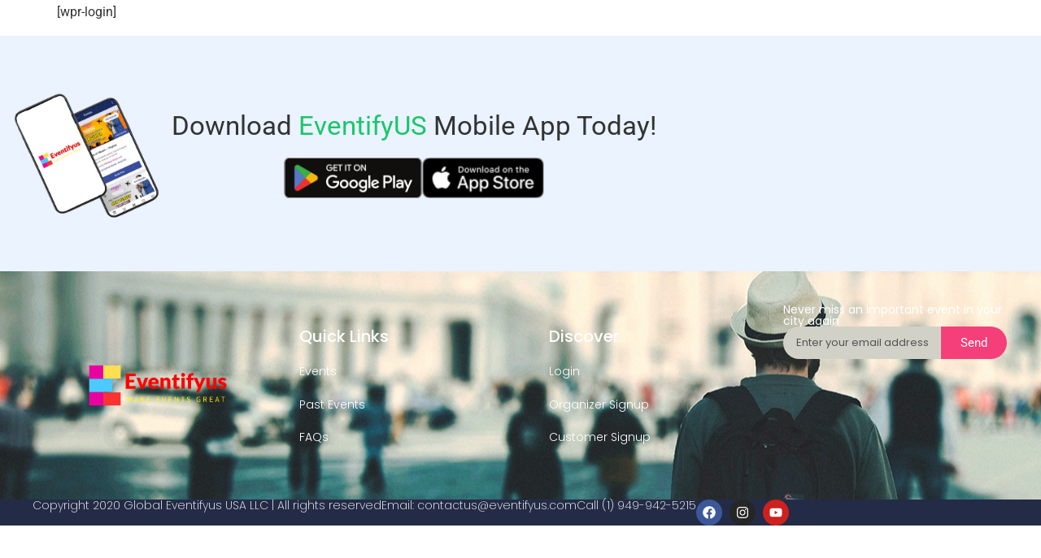

--- FILE ---
content_type: text/html; charset=UTF-8
request_url: https://eventifyus.com/login-1041/
body_size: 14364
content:


<!doctype html>
<html lang="en">
<head>
	<meta charset="UTF-8">
	<meta name="viewport" content="width=device-width, initial-scale=1">
	<link rel="profile" href="https://gmpg.org/xfn/11">
	<meta name='robots' content='index, follow, max-image-preview:large, max-snippet:-1, max-video-preview:-1' />

	<!-- This site is optimized with the Yoast SEO plugin v26.8 - https://yoast.com/product/yoast-seo-wordpress/ -->
	<title>WPR Login - Eventifyus</title>
	<link rel="canonical" href="https://eventifyus.com/login-1041/" />
	<meta property="og:locale" content="en_US" />
	<meta property="og:type" content="article" />
	<meta property="og:title" content="WPR Login - Eventifyus" />
	<meta property="og:description" content="[wpr-login]" />
	<meta property="og:url" content="https://eventifyus.com/login-1041/" />
	<meta property="og:site_name" content="Eventifyus" />
	<meta property="article:published_time" content="2020-07-13T07:01:14+00:00" />
	<meta name="twitter:card" content="summary_large_image" />
	<script type="application/ld+json" class="yoast-schema-graph">{"@context":"https://schema.org","@graph":[{"@type":"Article","@id":"https://eventifyus.com/login-1041/#article","isPartOf":{"@id":"https://eventifyus.com/login-1041/"},"author":{"name":"","@id":""},"headline":"WPR Login","datePublished":"2020-07-13T07:01:14+00:00","mainEntityOfPage":{"@id":"https://eventifyus.com/login-1041/"},"wordCount":3,"inLanguage":"en"},{"@type":"WebPage","@id":"https://eventifyus.com/login-1041/","url":"https://eventifyus.com/login-1041/","name":"WPR Login - Eventifyus","isPartOf":{"@id":"https://eventifyus.com/#website"},"datePublished":"2020-07-13T07:01:14+00:00","author":{"@id":""},"breadcrumb":{"@id":"https://eventifyus.com/login-1041/#breadcrumb"},"inLanguage":"en","potentialAction":[{"@type":"ReadAction","target":["https://eventifyus.com/login-1041/"]}]},{"@type":"BreadcrumbList","@id":"https://eventifyus.com/login-1041/#breadcrumb","itemListElement":[{"@type":"ListItem","position":1,"name":"Home","item":"https://eventifyus.com/"},{"@type":"ListItem","position":2,"name":"WPR Login"}]},{"@type":"WebSite","@id":"https://eventifyus.com/#website","url":"https://eventifyus.com/","name":"Eventifyus","description":"","potentialAction":[{"@type":"SearchAction","target":{"@type":"EntryPoint","urlTemplate":"https://eventifyus.com/?s={search_term_string}"},"query-input":{"@type":"PropertyValueSpecification","valueRequired":true,"valueName":"search_term_string"}}],"inLanguage":"en"}]}</script>
	<!-- / Yoast SEO plugin. -->


<link rel='dns-prefetch' href='//cdn.ckeditor.com' />
<link rel="alternate" type="application/rss+xml" title="Eventifyus &raquo; Feed" href="https://eventifyus.com/feed/" />
<link rel="alternate" type="application/rss+xml" title="Eventifyus &raquo; Comments Feed" href="https://eventifyus.com/comments/feed/" />
<link rel="alternate" type="application/rss+xml" title="Eventifyus &raquo; WPR Login Comments Feed" href="https://eventifyus.com/login-1041/feed/" />
<link rel="alternate" title="oEmbed (JSON)" type="application/json+oembed" href="https://eventifyus.com/wp-json/oembed/1.0/embed?url=https%3A%2F%2Feventifyus.com%2Flogin-1041%2F" />
<link rel="alternate" title="oEmbed (XML)" type="text/xml+oembed" href="https://eventifyus.com/wp-json/oembed/1.0/embed?url=https%3A%2F%2Feventifyus.com%2Flogin-1041%2F&#038;format=xml" />
<style type="text/css">
.hasCountdown{text-shadow:transparent 0 1px 1px;overflow:hidden;padding:5px}
.countdown_rtl{direction:rtl}
.countdown_holding span{background-color:#ccc}
.countdown_row{clear:both;width:100%;text-align:center}
.countdown_show1 .countdown_section{width:98%}
.countdown_show2 .countdown_section{width:48%}
.countdown_show3 .countdown_section{width:32.5%}
.countdown_show4 .countdown_section{width:24.5%}
.countdown_show5 .countdown_section{width:19.5%}
.countdown_show6 .countdown_section{width:16.25%}
.countdown_show7 .countdown_section{width:14%}
.countdown_section{display:block;float:left;font-size:75%;text-align:center;margin:3px 0}
.countdown_amount{font-size:200%}
.countdown_descr{display:block;width:100%}
a.countdown_infolink{display:block;border-radius:10px;width:14px;height:13px;float:right;font-size:9px;line-height:13px;font-weight:700;text-align:center;position:relative;top:-15px;border:1px solid}
#countdown-preview{padding:10px}
</style>
<style id='wp-img-auto-sizes-contain-inline-css'>
img:is([sizes=auto i],[sizes^="auto," i]){contain-intrinsic-size:3000px 1500px}
/*# sourceURL=wp-img-auto-sizes-contain-inline-css */
</style>
<style id='wp-emoji-styles-inline-css'>

	img.wp-smiley, img.emoji {
		display: inline !important;
		border: none !important;
		box-shadow: none !important;
		height: 1em !important;
		width: 1em !important;
		margin: 0 0.07em !important;
		vertical-align: -0.1em !important;
		background: none !important;
		padding: 0 !important;
	}
/*# sourceURL=wp-emoji-styles-inline-css */
</style>
<link rel='stylesheet' id='wp-block-library-css' href='https://eventifyus.com/wp-includes/css/dist/block-library/style.min.css?ver=6.9' media='all' />
<style id='global-styles-inline-css'>
:root{--wp--preset--aspect-ratio--square: 1;--wp--preset--aspect-ratio--4-3: 4/3;--wp--preset--aspect-ratio--3-4: 3/4;--wp--preset--aspect-ratio--3-2: 3/2;--wp--preset--aspect-ratio--2-3: 2/3;--wp--preset--aspect-ratio--16-9: 16/9;--wp--preset--aspect-ratio--9-16: 9/16;--wp--preset--color--black: #000000;--wp--preset--color--cyan-bluish-gray: #abb8c3;--wp--preset--color--white: #ffffff;--wp--preset--color--pale-pink: #f78da7;--wp--preset--color--vivid-red: #cf2e2e;--wp--preset--color--luminous-vivid-orange: #ff6900;--wp--preset--color--luminous-vivid-amber: #fcb900;--wp--preset--color--light-green-cyan: #7bdcb5;--wp--preset--color--vivid-green-cyan: #00d084;--wp--preset--color--pale-cyan-blue: #8ed1fc;--wp--preset--color--vivid-cyan-blue: #0693e3;--wp--preset--color--vivid-purple: #9b51e0;--wp--preset--gradient--vivid-cyan-blue-to-vivid-purple: linear-gradient(135deg,rgb(6,147,227) 0%,rgb(155,81,224) 100%);--wp--preset--gradient--light-green-cyan-to-vivid-green-cyan: linear-gradient(135deg,rgb(122,220,180) 0%,rgb(0,208,130) 100%);--wp--preset--gradient--luminous-vivid-amber-to-luminous-vivid-orange: linear-gradient(135deg,rgb(252,185,0) 0%,rgb(255,105,0) 100%);--wp--preset--gradient--luminous-vivid-orange-to-vivid-red: linear-gradient(135deg,rgb(255,105,0) 0%,rgb(207,46,46) 100%);--wp--preset--gradient--very-light-gray-to-cyan-bluish-gray: linear-gradient(135deg,rgb(238,238,238) 0%,rgb(169,184,195) 100%);--wp--preset--gradient--cool-to-warm-spectrum: linear-gradient(135deg,rgb(74,234,220) 0%,rgb(151,120,209) 20%,rgb(207,42,186) 40%,rgb(238,44,130) 60%,rgb(251,105,98) 80%,rgb(254,248,76) 100%);--wp--preset--gradient--blush-light-purple: linear-gradient(135deg,rgb(255,206,236) 0%,rgb(152,150,240) 100%);--wp--preset--gradient--blush-bordeaux: linear-gradient(135deg,rgb(254,205,165) 0%,rgb(254,45,45) 50%,rgb(107,0,62) 100%);--wp--preset--gradient--luminous-dusk: linear-gradient(135deg,rgb(255,203,112) 0%,rgb(199,81,192) 50%,rgb(65,88,208) 100%);--wp--preset--gradient--pale-ocean: linear-gradient(135deg,rgb(255,245,203) 0%,rgb(182,227,212) 50%,rgb(51,167,181) 100%);--wp--preset--gradient--electric-grass: linear-gradient(135deg,rgb(202,248,128) 0%,rgb(113,206,126) 100%);--wp--preset--gradient--midnight: linear-gradient(135deg,rgb(2,3,129) 0%,rgb(40,116,252) 100%);--wp--preset--font-size--small: 13px;--wp--preset--font-size--medium: 20px;--wp--preset--font-size--large: 36px;--wp--preset--font-size--x-large: 42px;--wp--preset--spacing--20: 0.44rem;--wp--preset--spacing--30: 0.67rem;--wp--preset--spacing--40: 1rem;--wp--preset--spacing--50: 1.5rem;--wp--preset--spacing--60: 2.25rem;--wp--preset--spacing--70: 3.38rem;--wp--preset--spacing--80: 5.06rem;--wp--preset--shadow--natural: 6px 6px 9px rgba(0, 0, 0, 0.2);--wp--preset--shadow--deep: 12px 12px 50px rgba(0, 0, 0, 0.4);--wp--preset--shadow--sharp: 6px 6px 0px rgba(0, 0, 0, 0.2);--wp--preset--shadow--outlined: 6px 6px 0px -3px rgb(255, 255, 255), 6px 6px rgb(0, 0, 0);--wp--preset--shadow--crisp: 6px 6px 0px rgb(0, 0, 0);}:root { --wp--style--global--content-size: 800px;--wp--style--global--wide-size: 1200px; }:where(body) { margin: 0; }.wp-site-blocks > .alignleft { float: left; margin-right: 2em; }.wp-site-blocks > .alignright { float: right; margin-left: 2em; }.wp-site-blocks > .aligncenter { justify-content: center; margin-left: auto; margin-right: auto; }:where(.wp-site-blocks) > * { margin-block-start: 24px; margin-block-end: 0; }:where(.wp-site-blocks) > :first-child { margin-block-start: 0; }:where(.wp-site-blocks) > :last-child { margin-block-end: 0; }:root { --wp--style--block-gap: 24px; }:root :where(.is-layout-flow) > :first-child{margin-block-start: 0;}:root :where(.is-layout-flow) > :last-child{margin-block-end: 0;}:root :where(.is-layout-flow) > *{margin-block-start: 24px;margin-block-end: 0;}:root :where(.is-layout-constrained) > :first-child{margin-block-start: 0;}:root :where(.is-layout-constrained) > :last-child{margin-block-end: 0;}:root :where(.is-layout-constrained) > *{margin-block-start: 24px;margin-block-end: 0;}:root :where(.is-layout-flex){gap: 24px;}:root :where(.is-layout-grid){gap: 24px;}.is-layout-flow > .alignleft{float: left;margin-inline-start: 0;margin-inline-end: 2em;}.is-layout-flow > .alignright{float: right;margin-inline-start: 2em;margin-inline-end: 0;}.is-layout-flow > .aligncenter{margin-left: auto !important;margin-right: auto !important;}.is-layout-constrained > .alignleft{float: left;margin-inline-start: 0;margin-inline-end: 2em;}.is-layout-constrained > .alignright{float: right;margin-inline-start: 2em;margin-inline-end: 0;}.is-layout-constrained > .aligncenter{margin-left: auto !important;margin-right: auto !important;}.is-layout-constrained > :where(:not(.alignleft):not(.alignright):not(.alignfull)){max-width: var(--wp--style--global--content-size);margin-left: auto !important;margin-right: auto !important;}.is-layout-constrained > .alignwide{max-width: var(--wp--style--global--wide-size);}body .is-layout-flex{display: flex;}.is-layout-flex{flex-wrap: wrap;align-items: center;}.is-layout-flex > :is(*, div){margin: 0;}body .is-layout-grid{display: grid;}.is-layout-grid > :is(*, div){margin: 0;}body{padding-top: 0px;padding-right: 0px;padding-bottom: 0px;padding-left: 0px;}a:where(:not(.wp-element-button)){text-decoration: underline;}:root :where(.wp-element-button, .wp-block-button__link){background-color: #32373c;border-width: 0;color: #fff;font-family: inherit;font-size: inherit;font-style: inherit;font-weight: inherit;letter-spacing: inherit;line-height: inherit;padding-top: calc(0.667em + 2px);padding-right: calc(1.333em + 2px);padding-bottom: calc(0.667em + 2px);padding-left: calc(1.333em + 2px);text-decoration: none;text-transform: inherit;}.has-black-color{color: var(--wp--preset--color--black) !important;}.has-cyan-bluish-gray-color{color: var(--wp--preset--color--cyan-bluish-gray) !important;}.has-white-color{color: var(--wp--preset--color--white) !important;}.has-pale-pink-color{color: var(--wp--preset--color--pale-pink) !important;}.has-vivid-red-color{color: var(--wp--preset--color--vivid-red) !important;}.has-luminous-vivid-orange-color{color: var(--wp--preset--color--luminous-vivid-orange) !important;}.has-luminous-vivid-amber-color{color: var(--wp--preset--color--luminous-vivid-amber) !important;}.has-light-green-cyan-color{color: var(--wp--preset--color--light-green-cyan) !important;}.has-vivid-green-cyan-color{color: var(--wp--preset--color--vivid-green-cyan) !important;}.has-pale-cyan-blue-color{color: var(--wp--preset--color--pale-cyan-blue) !important;}.has-vivid-cyan-blue-color{color: var(--wp--preset--color--vivid-cyan-blue) !important;}.has-vivid-purple-color{color: var(--wp--preset--color--vivid-purple) !important;}.has-black-background-color{background-color: var(--wp--preset--color--black) !important;}.has-cyan-bluish-gray-background-color{background-color: var(--wp--preset--color--cyan-bluish-gray) !important;}.has-white-background-color{background-color: var(--wp--preset--color--white) !important;}.has-pale-pink-background-color{background-color: var(--wp--preset--color--pale-pink) !important;}.has-vivid-red-background-color{background-color: var(--wp--preset--color--vivid-red) !important;}.has-luminous-vivid-orange-background-color{background-color: var(--wp--preset--color--luminous-vivid-orange) !important;}.has-luminous-vivid-amber-background-color{background-color: var(--wp--preset--color--luminous-vivid-amber) !important;}.has-light-green-cyan-background-color{background-color: var(--wp--preset--color--light-green-cyan) !important;}.has-vivid-green-cyan-background-color{background-color: var(--wp--preset--color--vivid-green-cyan) !important;}.has-pale-cyan-blue-background-color{background-color: var(--wp--preset--color--pale-cyan-blue) !important;}.has-vivid-cyan-blue-background-color{background-color: var(--wp--preset--color--vivid-cyan-blue) !important;}.has-vivid-purple-background-color{background-color: var(--wp--preset--color--vivid-purple) !important;}.has-black-border-color{border-color: var(--wp--preset--color--black) !important;}.has-cyan-bluish-gray-border-color{border-color: var(--wp--preset--color--cyan-bluish-gray) !important;}.has-white-border-color{border-color: var(--wp--preset--color--white) !important;}.has-pale-pink-border-color{border-color: var(--wp--preset--color--pale-pink) !important;}.has-vivid-red-border-color{border-color: var(--wp--preset--color--vivid-red) !important;}.has-luminous-vivid-orange-border-color{border-color: var(--wp--preset--color--luminous-vivid-orange) !important;}.has-luminous-vivid-amber-border-color{border-color: var(--wp--preset--color--luminous-vivid-amber) !important;}.has-light-green-cyan-border-color{border-color: var(--wp--preset--color--light-green-cyan) !important;}.has-vivid-green-cyan-border-color{border-color: var(--wp--preset--color--vivid-green-cyan) !important;}.has-pale-cyan-blue-border-color{border-color: var(--wp--preset--color--pale-cyan-blue) !important;}.has-vivid-cyan-blue-border-color{border-color: var(--wp--preset--color--vivid-cyan-blue) !important;}.has-vivid-purple-border-color{border-color: var(--wp--preset--color--vivid-purple) !important;}.has-vivid-cyan-blue-to-vivid-purple-gradient-background{background: var(--wp--preset--gradient--vivid-cyan-blue-to-vivid-purple) !important;}.has-light-green-cyan-to-vivid-green-cyan-gradient-background{background: var(--wp--preset--gradient--light-green-cyan-to-vivid-green-cyan) !important;}.has-luminous-vivid-amber-to-luminous-vivid-orange-gradient-background{background: var(--wp--preset--gradient--luminous-vivid-amber-to-luminous-vivid-orange) !important;}.has-luminous-vivid-orange-to-vivid-red-gradient-background{background: var(--wp--preset--gradient--luminous-vivid-orange-to-vivid-red) !important;}.has-very-light-gray-to-cyan-bluish-gray-gradient-background{background: var(--wp--preset--gradient--very-light-gray-to-cyan-bluish-gray) !important;}.has-cool-to-warm-spectrum-gradient-background{background: var(--wp--preset--gradient--cool-to-warm-spectrum) !important;}.has-blush-light-purple-gradient-background{background: var(--wp--preset--gradient--blush-light-purple) !important;}.has-blush-bordeaux-gradient-background{background: var(--wp--preset--gradient--blush-bordeaux) !important;}.has-luminous-dusk-gradient-background{background: var(--wp--preset--gradient--luminous-dusk) !important;}.has-pale-ocean-gradient-background{background: var(--wp--preset--gradient--pale-ocean) !important;}.has-electric-grass-gradient-background{background: var(--wp--preset--gradient--electric-grass) !important;}.has-midnight-gradient-background{background: var(--wp--preset--gradient--midnight) !important;}.has-small-font-size{font-size: var(--wp--preset--font-size--small) !important;}.has-medium-font-size{font-size: var(--wp--preset--font-size--medium) !important;}.has-large-font-size{font-size: var(--wp--preset--font-size--large) !important;}.has-x-large-font-size{font-size: var(--wp--preset--font-size--x-large) !important;}
:root :where(.wp-block-pullquote){font-size: 1.5em;line-height: 1.6;}
/*# sourceURL=global-styles-inline-css */
</style>
<link rel='stylesheet' id='font-awesome-css' href='https://eventifyus.com/wp-content/plugins/elementor/assets/lib/font-awesome/css/font-awesome.min.css?ver=4.7.0' media='all' />
<link rel='stylesheet' id='custom-ajax-styles-css' href='https://eventifyus.com/wp-content/plugins/mavencart-shortcode//css/custom-ajax.css?ver=1.0.0' media='all' />
<link rel='stylesheet' id='eventify-styles-css' href='https://eventifyus.com/wp-content/plugins/mavencart-shortcode//css/eventify-styling.css?ver=1.0.0' media='all' />
<link rel='stylesheet' id='organiser-dashboard-css' href='https://eventifyus.com/wp-content/plugins/mavencart-shortcode//css/organiser-dashboard.css?ver=2.0.1' media='all' />
<link rel='stylesheet' id='single-event-css' href='https://eventifyus.com/wp-content/plugins/mavencart-shortcode//css/single-event.css?ver=2.0.1' media='all' />
<link rel='stylesheet' id='reminder-email-css' href='https://eventifyus.com/wp-content/plugins/mavencart-shortcode//css/reminder-email.css?ver=2.0.1' media='all' />
<link rel='stylesheet' id='survey-email-css' href='https://eventifyus.com/wp-content/plugins/mavencart-shortcode//css/survey-email.css?ver=2.0.1' media='all' />
<link rel='stylesheet' id='cart-page-css' href='https://eventifyus.com/wp-content/plugins/mavencart-shortcode//css/cart-page.css?ver=2.0.1' media='all' />
<link rel='stylesheet' id='tc-front-css' href='https://eventifyus.com/wp-content/plugins/tickera/css/front.css?ver=3.5.5.7' media='all' />
<link rel='stylesheet' id='tc-elementor-sc-popup-css' href='https://eventifyus.com/wp-content/plugins/tickera/css/builders/elementor-sc-popup.css?ver=3.5.5.7' media='all' />
<link rel='stylesheet' id='wp-terms-popup-css' href='https://eventifyus.com/wp-content/plugins/wp-terms-popup/public/css/wp-terms-popup-public.css?ver=2.10.0' media='all' />
<link rel='stylesheet' id='tc_custom_fields-fields-front-css' href='https://eventifyus.com/wp-content/plugins/custom-forms/css/front.css?ver=1.2.6' media='all' />
<link rel='stylesheet' id='tc-seatings-front-css' href='https://eventifyus.com/wp-content/plugins/seating-charts/assets/seatings-default.css?ver=6.9' media='all' />
<link rel='stylesheet' id='tc-events-filter-css-css' href='https://eventifyus.com/wp-content/plugins/tickera-events-listing/includes/css/event-filtering-style.css?ver=6.9' media='all' />
<link rel='stylesheet' id='tc-multiselect-css' href='https://eventifyus.com/wp-content/plugins/tickera-events-listing/includes/js/multiselect/jquery.multiselect.css?ver=6.9' media='all' />
<link rel='stylesheet' id='tc-datepicker-css' href='https://eventifyus.com/wp-content/plugins/tickera-events-listing/includes/css/datepicker.css?ver=6.9' media='all' />
<link rel='stylesheet' id='hello-elementor-theme-style-css' href='https://eventifyus.com/wp-content/themes/hello-elementor/assets/css/theme.css?ver=3.4.6' media='all' />
<link rel='stylesheet' id='hello-elementor-child-style-css' href='https://eventifyus.com/wp-content/themes/hello-theme-child-master/style.css?ver=1.0.0' media='all' />
<link rel='stylesheet' id='customcss-css' href='https://eventifyus.com/wp-content/themes/hello-theme-child-master/css/custom.css?ver=1' media='all' />
<link rel='stylesheet' id='slickmincss-css' href='https://eventifyus.com/wp-content/themes/hello-theme-child-master/css/slick.min.css?ver=1' media='all' />
<link rel='stylesheet' id='responsivecss-css' href='https://eventifyus.com/wp-content/themes/hello-theme-child-master/css/responsive.css?ver=1' media='all' />
<link rel='stylesheet' id='hello-elementor-css' href='https://eventifyus.com/wp-content/themes/hello-elementor/assets/css/reset.css?ver=3.4.6' media='all' />
<link rel='stylesheet' id='hello-elementor-header-footer-css' href='https://eventifyus.com/wp-content/themes/hello-elementor/assets/css/header-footer.css?ver=3.4.6' media='all' />
<link rel='stylesheet' id='elementor-frontend-css' href='https://eventifyus.com/wp-content/plugins/elementor/assets/css/frontend.min.css?ver=3.34.2' media='all' />
<link rel='stylesheet' id='elementor-post-105-css' href='https://eventifyus.com/wp-content/uploads/elementor/css/post-105.css?ver=1769055752' media='all' />
<link rel='stylesheet' id='widget-image-css' href='https://eventifyus.com/wp-content/plugins/elementor/assets/css/widget-image.min.css?ver=3.34.2' media='all' />
<link rel='stylesheet' id='widget-heading-css' href='https://eventifyus.com/wp-content/plugins/elementor/assets/css/widget-heading.min.css?ver=3.34.2' media='all' />
<link rel='stylesheet' id='e-animation-grow-css' href='https://eventifyus.com/wp-content/plugins/elementor/assets/lib/animations/styles/e-animation-grow.min.css?ver=3.34.2' media='all' />
<link rel='stylesheet' id='widget-form-css' href='https://eventifyus.com/wp-content/plugins/elementor-pro/assets/css/widget-form.min.css?ver=3.34.1' media='all' />
<link rel='stylesheet' id='widget-social-icons-css' href='https://eventifyus.com/wp-content/plugins/elementor/assets/css/widget-social-icons.min.css?ver=3.34.2' media='all' />
<link rel='stylesheet' id='e-apple-webkit-css' href='https://eventifyus.com/wp-content/plugins/elementor/assets/css/conditionals/apple-webkit.min.css?ver=3.34.2' media='all' />
<link rel='stylesheet' id='elementor-post-143-css' href='https://eventifyus.com/wp-content/uploads/elementor/css/post-143.css?ver=1769055752' media='all' />
<link rel='stylesheet' id='tc-common-front-css' href='https://eventifyus.com/wp-content/plugins/tickera/includes/addons/gutenberg/assets/blocks.css?ver=3.5.5.7' media='all' />
<link rel='stylesheet' id='um_modal-css' href='https://eventifyus.com/wp-content/plugins/ultimate-member/assets/css/um-modal.min.css?ver=2.11.1' media='all' />
<link rel='stylesheet' id='um_ui-css' href='https://eventifyus.com/wp-content/plugins/ultimate-member/assets/libs/jquery-ui/jquery-ui.min.css?ver=1.13.2' media='all' />
<link rel='stylesheet' id='um_tipsy-css' href='https://eventifyus.com/wp-content/plugins/ultimate-member/assets/libs/tipsy/tipsy.min.css?ver=1.0.0a' media='all' />
<link rel='stylesheet' id='um_raty-css' href='https://eventifyus.com/wp-content/plugins/ultimate-member/assets/libs/raty/um-raty.min.css?ver=2.6.0' media='all' />
<link rel='stylesheet' id='select2-css' href='https://eventifyus.com/wp-content/plugins/ultimate-member/assets/libs/select2/select2.min.css?ver=4.0.13' media='all' />
<link rel='stylesheet' id='um_fileupload-css' href='https://eventifyus.com/wp-content/plugins/ultimate-member/assets/css/um-fileupload.min.css?ver=2.11.1' media='all' />
<link rel='stylesheet' id='um_confirm-css' href='https://eventifyus.com/wp-content/plugins/ultimate-member/assets/libs/um-confirm/um-confirm.min.css?ver=1.0' media='all' />
<link rel='stylesheet' id='um_datetime-css' href='https://eventifyus.com/wp-content/plugins/ultimate-member/assets/libs/pickadate/default.min.css?ver=3.6.2' media='all' />
<link rel='stylesheet' id='um_datetime_date-css' href='https://eventifyus.com/wp-content/plugins/ultimate-member/assets/libs/pickadate/default.date.min.css?ver=3.6.2' media='all' />
<link rel='stylesheet' id='um_datetime_time-css' href='https://eventifyus.com/wp-content/plugins/ultimate-member/assets/libs/pickadate/default.time.min.css?ver=3.6.2' media='all' />
<link rel='stylesheet' id='um_fonticons_ii-css' href='https://eventifyus.com/wp-content/plugins/ultimate-member/assets/libs/legacy/fonticons/fonticons-ii.min.css?ver=2.11.1' media='all' />
<link rel='stylesheet' id='um_fonticons_fa-css' href='https://eventifyus.com/wp-content/plugins/ultimate-member/assets/libs/legacy/fonticons/fonticons-fa.min.css?ver=2.11.1' media='all' />
<link rel='stylesheet' id='um_fontawesome-css' href='https://eventifyus.com/wp-content/plugins/ultimate-member/assets/css/um-fontawesome.min.css?ver=6.5.2' media='all' />
<link rel='stylesheet' id='um_common-css' href='https://eventifyus.com/wp-content/plugins/ultimate-member/assets/css/common.min.css?ver=2.11.1' media='all' />
<link rel='stylesheet' id='um_responsive-css' href='https://eventifyus.com/wp-content/plugins/ultimate-member/assets/css/um-responsive.min.css?ver=2.11.1' media='all' />
<link rel='stylesheet' id='um_styles-css' href='https://eventifyus.com/wp-content/plugins/ultimate-member/assets/css/um-styles.min.css?ver=2.11.1' media='all' />
<link rel='stylesheet' id='um_crop-css' href='https://eventifyus.com/wp-content/plugins/ultimate-member/assets/libs/cropper/cropper.min.css?ver=1.6.1' media='all' />
<link rel='stylesheet' id='um_profile-css' href='https://eventifyus.com/wp-content/plugins/ultimate-member/assets/css/um-profile.min.css?ver=2.11.1' media='all' />
<link rel='stylesheet' id='um_account-css' href='https://eventifyus.com/wp-content/plugins/ultimate-member/assets/css/um-account.min.css?ver=2.11.1' media='all' />
<link rel='stylesheet' id='um_misc-css' href='https://eventifyus.com/wp-content/plugins/ultimate-member/assets/css/um-misc.min.css?ver=2.11.1' media='all' />
<link rel='stylesheet' id='um_default_css-css' href='https://eventifyus.com/wp-content/plugins/ultimate-member/assets/css/um-old-default.min.css?ver=2.11.1' media='all' />
<link rel='stylesheet' id='elementor-gf-local-roboto-css' href='https://eventifyus.com/wp-content/uploads/elementor/google-fonts/css/roboto.css?ver=1742293096' media='all' />
<link rel='stylesheet' id='elementor-gf-local-robotoslab-css' href='https://eventifyus.com/wp-content/uploads/elementor/google-fonts/css/robotoslab.css?ver=1742293099' media='all' />
<link rel='stylesheet' id='elementor-gf-local-poppins-css' href='https://eventifyus.com/wp-content/uploads/elementor/google-fonts/css/poppins.css?ver=1742293102' media='all' />
<script id="jquery-core-js-extra">
var ajax_object = {"ajax_url":"https://eventifyus.com/wp-admin/admin-ajax.php"};
//# sourceURL=jquery-core-js-extra
</script>
<script src="https://eventifyus.com/wp-includes/js/jquery/jquery.min.js?ver=3.7.1" id="jquery-core-js"></script>
<script src="https://eventifyus.com/wp-includes/js/jquery/jquery-migrate.min.js?ver=3.4.1" id="jquery-migrate-js"></script>
<script id="tc-cart-js-extra">
var tc_ajax = {"ajaxUrl":"https://eventifyus.com/wp-admin/admin-ajax.php","ajaxNonce":"b3132b7867","empty_cart_message":"Are you sure you want to remove all tickets from your cart?","success_message":"Ticket Added!","imgUrl":"https://eventifyus.com/wp-content/plugins/tickera/images/ajax-loader.gif","addingMsg":"Adding ticket to cart...","outMsg":"In Your Cart","cart_url":"https://eventifyus.com/cart/","update_cart_message":"Please update your cart before to proceed.","empty_cart_confirmation":"Please confirm to remove all of the items from your cart.","tc_provide_your_details":"In order to continue you need to agree to provide your details.","tc_gateway_collection_data":"","tc_error_message":"Only customers aged 10 or older are permitted for this show","tc_show_age_check":"no","tc_field_error":"This field is required *","alphanumeric_characters_only":"Please use alphanumeric characters only."};
//# sourceURL=tc-cart-js-extra
</script>
<script src="https://eventifyus.com/wp-content/plugins/tickera/js/cart.js?ver=3.5.5.7" id="tc-cart-js"></script>
<script id="tc-jquery-validate-js-extra">
var tc_jquery_validate_library_translation = {"required":"This field is required.","remote":"Please fix this field.","email":"Please enter a valid email address.","url":"Please enter a valid URL.","date":"Please enter a valid date.","dateISO":"Please enter a valid date (ISO).","number":"Please enter a valid number.","digits":"Please enter only digits.","equalTo":"Please enter the same value again.","maxlength":"Please enter no more than {0} characters.","minlength":"Please enter at least {0} characters.","rangelength":"Please enter a value between {0} and {1} characters long.","range":"Please enter a value between {0} and {1}.","max":"Please enter a value less than or equal to {0}.","min":"Please enter a value greater than or equal to {0}.","step":"Please enter a multiple of {0}."};
//# sourceURL=tc-jquery-validate-js-extra
</script>
<script src="https://eventifyus.com/wp-content/plugins/tickera/js/jquery.validate.min.js?ver=3.5.5.7" id="tc-jquery-validate-js"></script>
<script src="https://eventifyus.com/wp-content/themes/hello-theme-child-master/js/custom.js?ver=1" id="customjs-js"></script>
<script src="https://eventifyus.com/wp-content/themes/hello-theme-child-master/js/wp_ajax_calls.js?ver=1" id="rml-script-js"></script>
<script src="https://eventifyus.com/wp-content/themes/hello-theme-child-master/js/slick.min.js?ver=1" id="slickminjs-js"></script>
<script src="https://eventifyus.com/wp-content/plugins/ultimate-member/assets/js/um-gdpr.min.js?ver=2.11.1" id="um-gdpr-js"></script>
<link rel="https://api.w.org/" href="https://eventifyus.com/wp-json/" /><link rel="alternate" title="JSON" type="application/json" href="https://eventifyus.com/wp-json/wp/v2/posts/2221" /><link rel="EditURI" type="application/rsd+xml" title="RSD" href="https://eventifyus.com/xmlrpc.php?rsd" />
<meta name="generator" content="WordPress 6.9" />
<link rel='shortlink' href='https://eventifyus.com/?p=2221' />
  <script async src="https://www.googletagmanager.com/gtag/js?id=UA-180843469-1"></script>
  <script>
    window.dataLayer = window.dataLayer || [];
    function gtag(){dataLayer.push(arguments);}
    gtag('js', new Date());
    gtag('config', 'UA-180843469-1');
  </script>
  <meta name="generator" content="Elementor 3.34.2; features: e_font_icon_svg, additional_custom_breakpoints; settings: css_print_method-external, google_font-enabled, font_display-auto">
			<style>
				.e-con.e-parent:nth-of-type(n+4):not(.e-lazyloaded):not(.e-no-lazyload),
				.e-con.e-parent:nth-of-type(n+4):not(.e-lazyloaded):not(.e-no-lazyload) * {
					background-image: none !important;
				}
				@media screen and (max-height: 1024px) {
					.e-con.e-parent:nth-of-type(n+3):not(.e-lazyloaded):not(.e-no-lazyload),
					.e-con.e-parent:nth-of-type(n+3):not(.e-lazyloaded):not(.e-no-lazyload) * {
						background-image: none !important;
					}
				}
				@media screen and (max-height: 640px) {
					.e-con.e-parent:nth-of-type(n+2):not(.e-lazyloaded):not(.e-no-lazyload),
					.e-con.e-parent:nth-of-type(n+2):not(.e-lazyloaded):not(.e-no-lazyload) * {
						background-image: none !important;
					}
				}
			</style>
			  <script async src="https://www.googletagmanager.com/gtag/js?id=G-XZCZ8KKXVM"></script>
  <script>
    window.dataLayer = window.dataLayer || [];
    function gtag(){dataLayer.push(arguments);}
    gtag('js', new Date());
    gtag('config', 'G-XZCZ8KKXVM');
  </script>
  <link rel="icon" href="https://eventifyus.com/wp-content/uploads/2023/08/cropped-Eventifyus-Logo-Symbol-800x600-1-e1691126542491-32x32.png" sizes="32x32" />
<link rel="icon" href="https://eventifyus.com/wp-content/uploads/2023/08/cropped-Eventifyus-Logo-Symbol-800x600-1-e1691126542491-192x192.png" sizes="192x192" />
<link rel="apple-touch-icon" href="https://eventifyus.com/wp-content/uploads/2023/08/cropped-Eventifyus-Logo-Symbol-800x600-1-e1691126542491-180x180.png" />
<meta name="msapplication-TileImage" content="https://eventifyus.com/wp-content/uploads/2023/08/cropped-Eventifyus-Logo-Symbol-800x600-1-e1691126542491-270x270.png" />
		<style id="wp-custom-css">
			.tickera_additional_info p {
    margin: 0px!important;
}
.tickera_additional_info {
		margin: 0% 8% !important;
	}
.tc_seating_map_button {
    background-color: #c36;
    color: #FFFFFF;
    outline: none!important;
	margin: 20px 0;
}
.tc_seating_map_button:hover {
    background-color: #cc3366c9;
    border-color: #cc3366c9;
}
.tc-wrapper{
	position:unset !important;
}
.tc-bottom-controls {
    bottom: 0px!important;
}

marquee{
	display:none;
}


.has-text-align-center{
	font-size:35px
}
.tickera_buyer_info{
	font-family: 'poppins';
}
.tickera_buyer_info h3{
	text-align:center;
	margin: 50px 0px 30px 0px;
}
.event__details{
	font-family: 'poppins';
	display: flex;
    flex-wrap: wrap;
    justify-content: center;
	flex-direction:row;
}
.tickera-checkout{
	font-family:'poppins';
	font-size:18px;
	font-weight: 500;
}
.reset-pas{display:block !important;}

input#empty_cart{
	position:unset;
}

input#proceed_to_checkout{
	margin-bottom:50px;
}
.event__details{
	background-color: #1d233f;
    color: #fff;
    padding: 25px;
    
}
.event__details_list p a{
	color:#ff95e8 !important;
	text-decoration:none;
}
.event__details_list p a:hover{
	color:#fff !important;
}
.event__details_list p:first-child {
    
    text-align: center;
}

@media screen and (max-width:767px){
	.event__details {
    text-align: center !important;
    margin: 0px 10px 0px 10px !important;
    font-size: 11px !important;
    justify-content: center !important;
}
	.event__details_list{
		display:flex;
	}
	input#coupon_code{
		font-size:11px;
	}
	#apply_coupon{
		font-size:11px;
	}
	input#empty_cart{
	font-size:11px;
}
	.fields-wrap{
		font-size: 11px;
    padding: 0px 10px 0px 10px;
	}
	.buyer-field-text  .tickera-input-field{
		font-size:11px;
	}
	.tc-age-check-label{
		padding: 0px 10px;
    font-size: 11px;
	}
	.check-terms-label{
		padding: 0px 10px;
    font-size: 11px;
	}
	.tc_terms_content{
		font-size: 11px;
    padding: 10px 10px;
	}
	.tickera_additional_info p{
		margin: 0px !important;
    font-size: 11px;
    padding: 2px 10px 0px 0px;
	}

}
body.app-mode .eventifyusmobileapp {
    display: none !important;
}		</style>
		</head>
<body data-rsssl=1 class="wp-singular post-template-default single single-post postid-2221 single-format-standard wp-embed-responsive wp-theme-hello-elementor wp-child-theme-hello-theme-child-master hello-elementor-default elementor-default elementor-kit-105">


<a class="skip-link screen-reader-text" href="#content">Skip to content</a>


<main class="site-main post-2221 post type-post status-publish format-standard hentry category-uncategorized" role="main">
			<header class="page-header">
			
		</header>
		<div class="page-content">
		<p>[wpr-login]</p>
		<div class="post-tags">
					</div>
			</div>

	</main>

			<footer data-elementor-type="footer" data-elementor-id="143" class="elementor elementor-143 elementor-location-footer" data-elementor-post-type="elementor_library">
			<div class="elementor-element elementor-element-aff6348 e-con-full e-flex e-con e-parent" data-id="aff6348" data-element_type="container" data-settings="{&quot;background_background&quot;:&quot;classic&quot;}">
				<div class="elementor-element elementor-element-5b3b770 elementor-widget elementor-widget-html" data-id="5b3b770" data-element_type="widget" data-widget_type="html.default">
				<div class="elementor-widget-container">
					
<style>
    .app-store-section {
      
      display: flex;
      align-items: center;
      justify-content: center; /* ensures both sides center properly */
      padding: 20px 50px;
      flex-wrap: wrap;
      margin: 0;
      width: 100%; /* force full width */
      box-sizing: border-box;
    }
    
    .app-store-section .banner-image {
      flex: 1; /* instead of fixed 20% */
      min-width: 10%; /* prevents shrinking to nothing */
      width: 10%;
      display: flex;
      justify-content: center;
      align-items: center;
    }
    
    .app-store-section .banner-text {
      flex: 2; /* instead of fixed 70% */
      padding: 10px;
      text-align: center;
      min-width: 90%;
    }
    
    .app-store-section .banner-image img { max-width: 200px; height: auto; padding-bottom: 30px; }
    
    .app-store-section .banner-text h1 { font-size: 28px; font-weight: 400; margin: 0 0 20px; }
    .app-store-section .banner-text h1 span { color: #1cc56a; }
    .app-store-section .store-buttons { display: flex; gap: 15px; justify-content: center; flex-wrap: wrap; }
    .app-store-section .store-buttons img { height: 50px; cursor: pointer; }
    @media (max-width: 768px) { .app-store-section .banner-text { flex: 0 0 100%; padding: 20px 0px; } .app-store-section .banner-text h1 { font-size: 20px; } .app-store-section .store-buttons img { height: 40px; } .app-store-section .banner-image { display: none; } }
    
    </style>
    
    
    <div class="app-store-section">
        <!-- Left Side Image -->
        <div class="banner-image">
            <img src="https://clone.eventifyus.com/wp-content/uploads/2025/08/appstroe-section.png" alt="App Preview">
        </div>
    
        <!-- Right Side Text + Store Buttons -->
        <div class="banner-text">
            <h1>Download <span>EventifyUS</span> Mobile App Today!</h1>
            <div class="store-buttons">
                <a href="https://play.google.com/store/apps/details?id=com.eventifyus.eventifyusapp" target="_blank">
                    <img src="https://clone.eventifyus.com/wp-content/uploads/2025/08/googleplaystore.png" alt="Google Play">
                </a>
                <a href="https://apps.apple.com/in/app/eventifyus/id6749841234" target="_blank">
                    <img src="https://clone.eventifyus.com/wp-content/uploads/2025/08/appstore.png" alt="App Store">
                </a>
            </div>
        </div>
    </div>
    
    
    				</div>
				</div>
				</div>
		<div class="elementor-element elementor-element-162af7e e-con-full eventifyusmobileapp e-flex e-con e-parent" data-id="162af7e" data-element_type="container" data-settings="{&quot;background_background&quot;:&quot;classic&quot;}">
		<div class="elementor-element elementor-element-474e945 e-flex e-con-boxed e-con e-child" data-id="474e945" data-element_type="container">
					<div class="e-con-inner">
				<div class="elementor-element elementor-element-b0997bc elementor-widget elementor-widget-image" data-id="b0997bc" data-element_type="widget" data-widget_type="image.default">
				<div class="elementor-widget-container">
															<img width="800" height="600" src="https://eventifyus.com/wp-content/uploads/2024/10/cropped-Eventifyus-Main-Logo-800x600-1.png" class="attachment-full size-full wp-image-40699" alt="" srcset="https://eventifyus.com/wp-content/uploads/2024/10/cropped-Eventifyus-Main-Logo-800x600-1.png 800w, https://eventifyus.com/wp-content/uploads/2024/10/cropped-Eventifyus-Main-Logo-800x600-1-300x225.png 300w, https://eventifyus.com/wp-content/uploads/2024/10/cropped-Eventifyus-Main-Logo-800x600-1-768x576.png 768w" sizes="(max-width: 800px) 100vw, 800px" />															</div>
				</div>
					</div>
				</div>
		<div class="elementor-element elementor-element-1b3e73d e-con-full e-flex e-con e-child" data-id="1b3e73d" data-element_type="container">
				<div class="elementor-element elementor-element-314f373 elementor-widget elementor-widget-heading" data-id="314f373" data-element_type="widget" data-widget_type="heading.default">
				<div class="elementor-widget-container">
					<h3 class="elementor-heading-title elementor-size-default">Quick Links</h3>				</div>
				</div>
				<div class="elementor-element elementor-element-1067cc7 elementor-widget elementor-widget-heading" data-id="1067cc7" data-element_type="widget" data-widget_type="heading.default">
				<div class="elementor-widget-container">
					<h6 class="elementor-heading-title elementor-size-default"><a href="/upcoming-events/"><p class="foot_item_event">Events</p></a></h6>				</div>
				</div>
				<div class="elementor-element elementor-element-97bad16 elementor-widget elementor-widget-heading" data-id="97bad16" data-element_type="widget" data-widget_type="heading.default">
				<div class="elementor-widget-container">
					<h6 class="elementor-heading-title elementor-size-default"><a href="/past-events/"><p class="foot_item_event">Past Events</p></a></h6>				</div>
				</div>
				<div class="elementor-element elementor-element-3909577 elementor-widget elementor-widget-heading" data-id="3909577" data-element_type="widget" data-widget_type="heading.default">
				<div class="elementor-widget-container">
					<h6 class="elementor-heading-title elementor-size-default"><a href="/#faq"><p class="foot_item_event">FAQs</p></a></h6>				</div>
				</div>
				</div>
		<div class="elementor-element elementor-element-1782997 e-con-full e-flex e-con e-child" data-id="1782997" data-element_type="container">
				<div class="elementor-element elementor-element-2bcc980 elementor-widget elementor-widget-heading" data-id="2bcc980" data-element_type="widget" data-widget_type="heading.default">
				<div class="elementor-widget-container">
					<h3 class="elementor-heading-title elementor-size-default">Discover</h3>				</div>
				</div>
				<div class="elementor-element elementor-element-0c7b506 elementor-widget elementor-widget-heading" data-id="0c7b506" data-element_type="widget" data-widget_type="heading.default">
				<div class="elementor-widget-container">
					<h6 class="elementor-heading-title elementor-size-default"><a href="/login-form/"><p class="foot_item_event">Login</p></a></h6>				</div>
				</div>
				<div class="elementor-element elementor-element-8241d34 elementor-widget elementor-widget-heading" data-id="8241d34" data-element_type="widget" data-widget_type="heading.default">
				<div class="elementor-widget-container">
					<h6 class="elementor-heading-title elementor-size-default"><a href="/organizer-registration/"><p class="foot_item_event">Organizer Signup</p></a></h6>				</div>
				</div>
				<div class="elementor-element elementor-element-9960fc2 elementor-widget elementor-widget-heading" data-id="9960fc2" data-element_type="widget" data-widget_type="heading.default">
				<div class="elementor-widget-container">
					<h6 class="elementor-heading-title elementor-size-default"><a href="/customer-register/"><p class="foot_item_event">Customer Signup</p></a></h6>				</div>
				</div>
				</div>
		<div class="elementor-element elementor-element-a2b9f97 e-con-full e-flex e-con e-child" data-id="a2b9f97" data-element_type="container">
				<div class="elementor-element elementor-element-18f7624 elementor-widget elementor-widget-heading" data-id="18f7624" data-element_type="widget" data-widget_type="heading.default">
				<div class="elementor-widget-container">
					<h3 class="elementor-heading-title elementor-size-default">Never miss an important event in your city again</h3>				</div>
				</div>
				<div class="elementor-element elementor-element-aded0e2 elementor-widget__width-initial elementor-button-align-start elementor-widget elementor-widget-form" data-id="aded0e2" data-element_type="widget" data-settings="{&quot;button_width&quot;:&quot;30&quot;,&quot;step_type&quot;:&quot;none&quot;,&quot;button_width_mobile&quot;:&quot;20&quot;,&quot;step_icon_shape&quot;:&quot;circle&quot;}" data-widget_type="form.default">
				<div class="elementor-widget-container">
							<form class="elementor-form" method="post" >
			<input type="hidden" name="post_id" value="143"/>
			<input type="hidden" name="form_id" value="aded0e2"/>
			<input type="hidden" name="referer_title" value="Dr Pal&#039;s Medcom Standup Comedy Show in English - Redmond Seattle - Eventifyus" />

							<input type="hidden" name="queried_id" value="67942"/>
			
			<div class="elementor-form-fields-wrapper elementor-labels-">
								<div class="elementor-field-type-email elementor-field-group elementor-column elementor-field-group-email elementor-col-70 elementor-sm-80 elementor-field-required">
												<label for="form-field-email" class="elementor-field-label elementor-screen-only">
								Email							</label>
														<input size="1" type="email" name="form_fields[email]" id="form-field-email" class="elementor-field elementor-size-sm  elementor-field-textual" placeholder="Enter your email address" required="required">
											</div>
								<div class="elementor-field-group elementor-column elementor-field-type-submit elementor-col-30 e-form__buttons elementor-sm-20">
					<button class="elementor-button elementor-size-sm elementor-animation-grow" type="submit">
						<span class="elementor-button-content-wrapper">
																						<span class="elementor-button-text">Send</span>
													</span>
					</button>
				</div>
			</div>
		</form>
						</div>
				</div>
				</div>
				</div>
		<div class="elementor-element elementor-element-b0cf256 e-con-full e-flex e-con e-parent" data-id="b0cf256" data-element_type="container" data-settings="{&quot;background_background&quot;:&quot;classic&quot;}">
				<div class="elementor-element elementor-element-d75bad9 elementor-widget elementor-widget-heading" data-id="d75bad9" data-element_type="widget" data-widget_type="heading.default">
				<div class="elementor-widget-container">
					<h5 class="elementor-heading-title elementor-size-default">Copyright 2020 Global Eventifyus USA LLC | All rights reserved</h5>				</div>
				</div>
				<div class="elementor-element elementor-element-f108212 elementor-widget elementor-widget-heading" data-id="f108212" data-element_type="widget" data-widget_type="heading.default">
				<div class="elementor-widget-container">
					<h5 class="elementor-heading-title elementor-size-default">
Email: <a href="mailto:contactus@eventifyus.com">
contactus@eventifyus.com</a>
</h5>				</div>
				</div>
				<div class="elementor-element elementor-element-45623ac elementor-widget elementor-widget-heading" data-id="45623ac" data-element_type="widget" data-widget_type="heading.default">
				<div class="elementor-widget-container">
					<h5 class="elementor-heading-title elementor-size-default">Call (1) 949-942-5215</h5>				</div>
				</div>
				<div class="elementor-element elementor-element-bdb30a1 elementor-shape-circle e-grid-align-mobile-center elementor-grid-0 elementor-widget elementor-widget-social-icons" data-id="bdb30a1" data-element_type="widget" data-widget_type="social-icons.default">
				<div class="elementor-widget-container">
							<div class="elementor-social-icons-wrapper elementor-grid" role="list">
							<span class="elementor-grid-item" role="listitem">
					<a class="elementor-icon elementor-social-icon elementor-social-icon-facebook elementor-repeater-item-df9c85d" href="https://www.facebook.com/globalmediaUSA/" target="_blank">
						<span class="elementor-screen-only">Facebook</span>
						<svg aria-hidden="true" class="e-font-icon-svg e-fab-facebook" viewBox="0 0 512 512" xmlns="http://www.w3.org/2000/svg"><path d="M504 256C504 119 393 8 256 8S8 119 8 256c0 123.78 90.69 226.38 209.25 245V327.69h-63V256h63v-54.64c0-62.15 37-96.48 93.67-96.48 27.14 0 55.52 4.84 55.52 4.84v61h-31.28c-30.8 0-40.41 19.12-40.41 38.73V256h68.78l-11 71.69h-57.78V501C413.31 482.38 504 379.78 504 256z"></path></svg>					</a>
				</span>
							<span class="elementor-grid-item" role="listitem">
					<a class="elementor-icon elementor-social-icon elementor-social-icon-instagram elementor-repeater-item-c76f797" href="https://www.instagram.com/globalmediausa/" target="_blank">
						<span class="elementor-screen-only">Instagram</span>
						<svg aria-hidden="true" class="e-font-icon-svg e-fab-instagram" viewBox="0 0 448 512" xmlns="http://www.w3.org/2000/svg"><path d="M224.1 141c-63.6 0-114.9 51.3-114.9 114.9s51.3 114.9 114.9 114.9S339 319.5 339 255.9 287.7 141 224.1 141zm0 189.6c-41.1 0-74.7-33.5-74.7-74.7s33.5-74.7 74.7-74.7 74.7 33.5 74.7 74.7-33.6 74.7-74.7 74.7zm146.4-194.3c0 14.9-12 26.8-26.8 26.8-14.9 0-26.8-12-26.8-26.8s12-26.8 26.8-26.8 26.8 12 26.8 26.8zm76.1 27.2c-1.7-35.9-9.9-67.7-36.2-93.9-26.2-26.2-58-34.4-93.9-36.2-37-2.1-147.9-2.1-184.9 0-35.8 1.7-67.6 9.9-93.9 36.1s-34.4 58-36.2 93.9c-2.1 37-2.1 147.9 0 184.9 1.7 35.9 9.9 67.7 36.2 93.9s58 34.4 93.9 36.2c37 2.1 147.9 2.1 184.9 0 35.9-1.7 67.7-9.9 93.9-36.2 26.2-26.2 34.4-58 36.2-93.9 2.1-37 2.1-147.8 0-184.8zM398.8 388c-7.8 19.6-22.9 34.7-42.6 42.6-29.5 11.7-99.5 9-132.1 9s-102.7 2.6-132.1-9c-19.6-7.8-34.7-22.9-42.6-42.6-11.7-29.5-9-99.5-9-132.1s-2.6-102.7 9-132.1c7.8-19.6 22.9-34.7 42.6-42.6 29.5-11.7 99.5-9 132.1-9s102.7-2.6 132.1 9c19.6 7.8 34.7 22.9 42.6 42.6 11.7 29.5 9 99.5 9 132.1s2.7 102.7-9 132.1z"></path></svg>					</a>
				</span>
							<span class="elementor-grid-item" role="listitem">
					<a class="elementor-icon elementor-social-icon elementor-social-icon-youtube elementor-repeater-item-0c8e53e" href="https://www.youtube.com/channel/UCB5BWS2fnRpMk3VknFSpgLQ" target="_blank">
						<span class="elementor-screen-only">Youtube</span>
						<svg aria-hidden="true" class="e-font-icon-svg e-fab-youtube" viewBox="0 0 576 512" xmlns="http://www.w3.org/2000/svg"><path d="M549.655 124.083c-6.281-23.65-24.787-42.276-48.284-48.597C458.781 64 288 64 288 64S117.22 64 74.629 75.486c-23.497 6.322-42.003 24.947-48.284 48.597-11.412 42.867-11.412 132.305-11.412 132.305s0 89.438 11.412 132.305c6.281 23.65 24.787 41.5 48.284 47.821C117.22 448 288 448 288 448s170.78 0 213.371-11.486c23.497-6.321 42.003-24.171 48.284-47.821 11.412-42.867 11.412-132.305 11.412-132.305s0-89.438-11.412-132.305zm-317.51 213.508V175.185l142.739 81.205-142.739 81.201z"></path></svg>					</a>
				</span>
					</div>
						</div>
				</div>
				</div>
				</footer>
		

<div id="um_upload_single" style="display:none;"></div>

<div id="um_view_photo" style="display:none;">
	<a href="javascript:void(0);" data-action="um_remove_modal" class="um-modal-close" aria-label="Close view photo modal">
		<i class="um-faicon-times"></i>
	</a>

	<div class="um-modal-body photo">
		<div class="um-modal-photo"></div>
	</div>
</div>
<script type="speculationrules">
{"prefetch":[{"source":"document","where":{"and":[{"href_matches":"/*"},{"not":{"href_matches":["/wp-*.php","/wp-admin/*","/wp-content/uploads/*","/wp-content/*","/wp-content/plugins/*","/wp-content/themes/hello-theme-child-master/*","/wp-content/themes/hello-elementor/*","/*\\?(.+)"]}},{"not":{"selector_matches":"a[rel~=\"nofollow\"]"}},{"not":{"selector_matches":".no-prefetch, .no-prefetch a"}}]},"eagerness":"conservative"}]}
</script>
    <!-- Load Facebook SDK -->
    <div id="fb-root"></div>
    <script async defer crossorigin="anonymous" src="https://connect.facebook.net/en_US/sdk.js#xfbml=1&version=v12.0" nonce="abc"></script>

   <script async src="https://platform.twitter.com/widgets.js" charset="utf-8"></script>

    <!-- Load Instagram SDK -->
    <script async defer src="//www.instagram.com/embed.js"></script>
    			<script>
				const lazyloadRunObserver = () => {
					const lazyloadBackgrounds = document.querySelectorAll( `.e-con.e-parent:not(.e-lazyloaded)` );
					const lazyloadBackgroundObserver = new IntersectionObserver( ( entries ) => {
						entries.forEach( ( entry ) => {
							if ( entry.isIntersecting ) {
								let lazyloadBackground = entry.target;
								if( lazyloadBackground ) {
									lazyloadBackground.classList.add( 'e-lazyloaded' );
								}
								lazyloadBackgroundObserver.unobserve( entry.target );
							}
						});
					}, { rootMargin: '200px 0px 200px 0px' } );
					lazyloadBackgrounds.forEach( ( lazyloadBackground ) => {
						lazyloadBackgroundObserver.observe( lazyloadBackground );
					} );
				};
				const events = [
					'DOMContentLoaded',
					'elementor/lazyload/observe',
				];
				events.forEach( ( event ) => {
					document.addEventListener( event, lazyloadRunObserver );
				} );
			</script>
			<script id="custom-ajax-script-js-extra">
var ajax_object = {"ajax_url":"https://eventifyus.com/wp-admin/admin-ajax.php","user_id":"0","nonce":"1acef1cd95"};
//# sourceURL=custom-ajax-script-js-extra
</script>
<script src="https://eventifyus.com/wp-content/plugins/mavencart-shortcode/custom-ajax.js" id="custom-ajax-script-js"></script>
<script src="https://eventifyus.com/wp-content/plugins/mavencart-shortcode//js/seat-position.js" id="Seat-position-js"></script>
<script src="https://eventifyus.com/wp-content/plugins/mavencart-shortcode//js/whatsapp-trigger.js" id="whatsapp-trigger-js"></script>
<script src="https://eventifyus.com/wp-content/plugins/mavencart-shortcode//js/update-data.js" id="update-data-js"></script>
<script src="https://cdn.ckeditor.com/4.22.0/standard/ckeditor.js" id="ckeditor-js"></script>
<script id="tc-seat-charts-cart-front-js-extra">
var tc_seat_chart_cart_ajax = {"ajaxUrl":"https://eventifyus.com/wp-admin/admin-ajax.php","firebase_integration":"1"};
//# sourceURL=tc-seat-charts-cart-front-js-extra
</script>
<script src="https://eventifyus.com/wp-content/plugins/seating-charts/js/tc-seat-charts-cart-front.js?ver=0.79" id="tc-seat-charts-cart-front-js"></script>
<script src="https://eventifyus.com/wp-content/plugins/seating-charts/assets/js/front/jquery.documentsize.min.js?ver=0.79" id="tc-seat-charts-documentsize-js"></script>
<script id="tclist-common-js-extra">
var tc_values = {"ajaxurl":"https://eventifyus.com/wp-admin/admin-ajax.php","date_format":"Y-m-d"};
//# sourceURL=tclist-common-js-extra
</script>
<script src="https://eventifyus.com/wp-content/plugins/tickera-events-listing/includes/js/common.js?ver=1.0.0" id="tclist-common-js"></script>
<script src="https://eventifyus.com/wp-includes/js/jquery/ui/core.min.js?ver=1.13.3" id="jquery-ui-core-js"></script>
<script src="https://eventifyus.com/wp-includes/js/jquery/ui/datepicker.min.js?ver=1.13.3" id="jquery-ui-datepicker-js"></script>
<script id="jquery-ui-datepicker-js-after">
jQuery(function(jQuery){jQuery.datepicker.setDefaults({"closeText":"Close","currentText":"Today","monthNames":["January","February","March","April","May","June","July","August","September","October","November","December"],"monthNamesShort":["Jan","Feb","Mar","Apr","May","Jun","Jul","Aug","Sep","Oct","Nov","Dec"],"nextText":"Next","prevText":"Previous","dayNames":["Sunday","Monday","Tuesday","Wednesday","Thursday","Friday","Saturday"],"dayNamesShort":["Sun","Mon","Tue","Wed","Thu","Fri","Sat"],"dayNamesMin":["S","M","T","W","T","F","S"],"dateFormat":"yy-mm-dd","firstDay":1,"isRTL":false});});
//# sourceURL=jquery-ui-datepicker-js-after
</script>
<script id="tclist-multiselect-js-extra">
var tclist__ = {"tclist_select_options":"Select options","tclist_search":"Search","tclist_selected":" selected","tclist_select_all":"Select all","tclist_unselect_all":"Unselect all","tclist_none_selected":"None Selected"};
//# sourceURL=tclist-multiselect-js-extra
</script>
<script src="https://eventifyus.com/wp-content/plugins/tickera-events-listing/includes/js/multiselect/jquery.multiselect.js?ver=1.1.2" id="tclist-multiselect-js"></script>
<script src="https://eventifyus.com/wp-content/themes/hello-elementor/assets/js/hello-frontend.js?ver=3.4.6" id="hello-theme-frontend-js"></script>
<script src="https://eventifyus.com/wp-content/plugins/elementor/assets/js/webpack.runtime.min.js?ver=3.34.2" id="elementor-webpack-runtime-js"></script>
<script src="https://eventifyus.com/wp-content/plugins/elementor/assets/js/frontend-modules.min.js?ver=3.34.2" id="elementor-frontend-modules-js"></script>
<script id="elementor-frontend-js-before">
var elementorFrontendConfig = {"environmentMode":{"edit":false,"wpPreview":false,"isScriptDebug":false},"i18n":{"shareOnFacebook":"Share on Facebook","shareOnTwitter":"Share on Twitter","pinIt":"Pin it","download":"Download","downloadImage":"Download image","fullscreen":"Fullscreen","zoom":"Zoom","share":"Share","playVideo":"Play Video","previous":"Previous","next":"Next","close":"Close","a11yCarouselPrevSlideMessage":"Previous slide","a11yCarouselNextSlideMessage":"Next slide","a11yCarouselFirstSlideMessage":"This is the first slide","a11yCarouselLastSlideMessage":"This is the last slide","a11yCarouselPaginationBulletMessage":"Go to slide"},"is_rtl":false,"breakpoints":{"xs":0,"sm":480,"md":768,"lg":1025,"xl":1440,"xxl":1600},"responsive":{"breakpoints":{"mobile":{"label":"Mobile Portrait","value":767,"default_value":767,"direction":"max","is_enabled":true},"mobile_extra":{"label":"Mobile Landscape","value":880,"default_value":880,"direction":"max","is_enabled":false},"tablet":{"label":"Tablet Portrait","value":1024,"default_value":1024,"direction":"max","is_enabled":true},"tablet_extra":{"label":"Tablet Landscape","value":1200,"default_value":1200,"direction":"max","is_enabled":false},"laptop":{"label":"Laptop","value":1366,"default_value":1366,"direction":"max","is_enabled":false},"widescreen":{"label":"Widescreen","value":2400,"default_value":2400,"direction":"min","is_enabled":false}},
"hasCustomBreakpoints":false},"version":"3.34.2","is_static":false,"experimentalFeatures":{"e_font_icon_svg":true,"additional_custom_breakpoints":true,"container":true,"theme_builder_v2":true,"hello-theme-header-footer":true,"nested-elements":true,"home_screen":true,"global_classes_should_enforce_capabilities":true,"e_variables":true,"cloud-library":true,"e_opt_in_v4_page":true,"e_interactions":true,"e_editor_one":true,"import-export-customization":true,"e_pro_variables":true},"urls":{"assets":"https:\/\/eventifyus.com\/wp-content\/plugins\/elementor\/assets\/","ajaxurl":"https:\/\/eventifyus.com\/wp-admin\/admin-ajax.php","uploadUrl":"https:\/\/eventifyus.com\/wp-content\/uploads"},"nonces":{"floatingButtonsClickTracking":"03edd54252"},"swiperClass":"swiper","settings":{"page":[],"editorPreferences":[]},"kit":{"active_breakpoints":["viewport_mobile","viewport_tablet"],"global_image_lightbox":"yes","lightbox_enable_counter":"yes","lightbox_enable_fullscreen":"yes","lightbox_enable_zoom":"yes","lightbox_enable_share":"yes","lightbox_title_src":"title","lightbox_description_src":"description","hello_header_logo_type":"title","hello_header_menu_layout":"horizontal","hello_footer_logo_type":"logo"},"post":{"id":2221,"title":"WPR%20Login%20-%20Eventifyus","excerpt":"","featuredImage":false}};
//# sourceURL=elementor-frontend-js-before
</script>
<script src="https://eventifyus.com/wp-content/plugins/elementor/assets/js/frontend.min.js?ver=3.34.2" id="elementor-frontend-js"></script>
<script src="https://eventifyus.com/wp-content/plugins/wordpress-countdown-widget/js/jquery.countdown.min.js?ver=1.0" id="countdown-js"></script>
<script src="https://eventifyus.com/wp-includes/js/underscore.min.js?ver=1.13.7" id="underscore-js"></script>
<script id="wp-util-js-extra">
var _wpUtilSettings = {"ajax":{"url":"/wp-admin/admin-ajax.php"}};
//# sourceURL=wp-util-js-extra
</script>
<script src="https://eventifyus.com/wp-includes/js/wp-util.min.js?ver=6.9" id="wp-util-js"></script>
<script src="https://eventifyus.com/wp-includes/js/dist/hooks.min.js?ver=dd5603f07f9220ed27f1" id="wp-hooks-js"></script>
<script src="https://eventifyus.com/wp-includes/js/dist/i18n.min.js?ver=c26c3dc7bed366793375" id="wp-i18n-js"></script>
<script id="wp-i18n-js-after">
wp.i18n.setLocaleData( { 'text direction\u0004ltr': [ 'ltr' ] } );
//# sourceURL=wp-i18n-js-after
</script>
<script src="https://eventifyus.com/wp-content/plugins/ultimate-member/assets/libs/tipsy/tipsy.min.js?ver=1.0.0a" id="um_tipsy-js"></script>
<script src="https://eventifyus.com/wp-content/plugins/ultimate-member/assets/libs/um-confirm/um-confirm.min.js?ver=1.0" id="um_confirm-js"></script>
<script src="https://eventifyus.com/wp-content/plugins/ultimate-member/assets/libs/pickadate/picker.min.js?ver=3.6.2" id="um_datetime-js"></script>
<script src="https://eventifyus.com/wp-content/plugins/ultimate-member/assets/libs/pickadate/picker.date.min.js?ver=3.6.2" id="um_datetime_date-js"></script>
<script src="https://eventifyus.com/wp-content/plugins/ultimate-member/assets/libs/pickadate/picker.time.min.js?ver=3.6.2" id="um_datetime_time-js"></script>
<script id="um_common-js-extra">
var um_common_variables = {"locale":"en"};
var um_common_variables = {"locale":"en"};
//# sourceURL=um_common-js-extra
</script>
<script src="https://eventifyus.com/wp-content/plugins/ultimate-member/assets/js/common.min.js?ver=2.11.1" id="um_common-js"></script>
<script src="https://eventifyus.com/wp-content/plugins/ultimate-member/assets/libs/cropper/cropper.min.js?ver=1.6.1" id="um_crop-js"></script>
<script id="um_frontend_common-js-extra">
var um_frontend_common_variables = [];
//# sourceURL=um_frontend_common-js-extra
</script>
<script src="https://eventifyus.com/wp-content/plugins/ultimate-member/assets/js/common-frontend.min.js?ver=2.11.1" id="um_frontend_common-js"></script>
<script src="https://eventifyus.com/wp-content/plugins/ultimate-member/assets/js/um-modal.min.js?ver=2.11.1" id="um_modal-js"></script>
<script src="https://eventifyus.com/wp-content/plugins/ultimate-member/assets/libs/jquery-form/jquery-form.min.js?ver=2.11.1" id="um_jquery_form-js"></script>
<script src="https://eventifyus.com/wp-content/plugins/ultimate-member/assets/libs/fileupload/fileupload.js?ver=2.11.1" id="um_fileupload-js"></script>
<script src="https://eventifyus.com/wp-content/plugins/ultimate-member/assets/js/um-functions.min.js?ver=2.11.1" id="um_functions-js"></script>
<script src="https://eventifyus.com/wp-content/plugins/ultimate-member/assets/js/um-responsive.min.js?ver=2.11.1" id="um_responsive-js"></script>
<script src="https://eventifyus.com/wp-content/plugins/ultimate-member/assets/js/um-conditional.min.js?ver=2.11.1" id="um_conditional-js"></script>
<script src="https://eventifyus.com/wp-content/plugins/ultimate-member/assets/libs/select2/select2.full.min.js?ver=4.0.13" id="select2-js"></script>
<script src="https://eventifyus.com/wp-content/plugins/ultimate-member/assets/libs/select2/i18n/en.js?ver=4.0.13" id="um_select2_locale-js"></script>
<script src="https://eventifyus.com/wp-content/plugins/ultimate-member/assets/libs/raty/um-raty.min.js?ver=2.6.0" id="um_raty-js"></script>
<script id="um_scripts-js-extra">
var um_scripts = {"max_upload_size":"33554432","nonce":"7e2d21c06b"};
//# sourceURL=um_scripts-js-extra
</script>
<script src="https://eventifyus.com/wp-content/plugins/ultimate-member/assets/js/um-scripts.min.js?ver=2.11.1" id="um_scripts-js"></script>
<script src="https://eventifyus.com/wp-content/plugins/ultimate-member/assets/js/um-profile.min.js?ver=2.11.1" id="um_profile-js"></script>
<script src="https://eventifyus.com/wp-content/plugins/ultimate-member/assets/js/um-account.min.js?ver=2.11.1" id="um_account-js"></script>
<script src="https://eventifyus.com/wp-content/plugins/elementor-pro/assets/js/webpack-pro.runtime.min.js?ver=3.34.1" id="elementor-pro-webpack-runtime-js"></script>
<script id="elementor-pro-frontend-js-before">
var ElementorProFrontendConfig = {"ajaxurl":"https:\/\/eventifyus.com\/wp-admin\/admin-ajax.php","nonce":"9b9ca54ba0","urls":{"assets":"https:\/\/eventifyus.com\/wp-content\/plugins\/elementor-pro\/assets\/","rest":"https:\/\/eventifyus.com\/wp-json\/"},"settings":{"lazy_load_background_images":true},"popup":{"hasPopUps":true},"shareButtonsNetworks":{"facebook":{"title":"Facebook","has_counter":true},"twitter":{"title":"Twitter"},"linkedin":{"title":"LinkedIn","has_counter":true},"pinterest":{"title":"Pinterest","has_counter":true},"reddit":{"title":"Reddit","has_counter":true},"vk":{"title":"VK","has_counter":true},"odnoklassniki":{"title":"OK","has_counter":true},"tumblr":{"title":"Tumblr"},"digg":{"title":"Digg"},"skype":{"title":"Skype"},"stumbleupon":{"title":"StumbleUpon","has_counter":true},"mix":{"title":"Mix"},"telegram":{"title":"Telegram"},"pocket":{"title":"Pocket","has_counter":true},"xing":{"title":"XING","has_counter":true},"whatsapp":{"title":"WhatsApp"},"email":{"title":"Email"},"print":{"title":"Print"},"x-twitter":{"title":"X"},"threads":{"title":"Threads"}},
"facebook_sdk":{"lang":"en","app_id":""},"lottie":{"defaultAnimationUrl":"https:\/\/eventifyus.com\/wp-content\/plugins\/elementor-pro\/modules\/lottie\/assets\/animations\/default.json"}};
//# sourceURL=elementor-pro-frontend-js-before
</script>
<script src="https://eventifyus.com/wp-content/plugins/elementor-pro/assets/js/frontend.min.js?ver=3.34.1" id="elementor-pro-frontend-js"></script>
<script src="https://eventifyus.com/wp-content/plugins/elementor-pro/assets/js/elements-handlers.min.js?ver=3.34.1" id="pro-elements-handlers-js"></script>
<script id="wp-emoji-settings" type="application/json">
{"baseUrl":"https://s.w.org/images/core/emoji/17.0.2/72x72/","ext":".png","svgUrl":"https://s.w.org/images/core/emoji/17.0.2/svg/","svgExt":".svg","source":{"concatemoji":"https://eventifyus.com/wp-includes/js/wp-emoji-release.min.js?ver=6.9"}}
</script>
<script type="module">
/*! This file is auto-generated */
const a=JSON.parse(document.getElementById("wp-emoji-settings").textContent),o=(window._wpemojiSettings=a,"wpEmojiSettingsSupports"),s=["flag","emoji"];function i(e){try{var t={supportTests:e,timestamp:(new Date).valueOf()};sessionStorage.setItem(o,JSON.stringify(t))}catch(e){}}function c(e,t,n){e.clearRect(0,0,e.canvas.width,e.canvas.height),e.fillText(t,0,0);t=new Uint32Array(e.getImageData(0,0,e.canvas.width,e.canvas.height).data);e.clearRect(0,0,e.canvas.width,e.canvas.height),e.fillText(n,0,0);const a=new Uint32Array(e.getImageData(0,0,e.canvas.width,e.canvas.height).data);return t.every((e,t)=>e===a[t])}function p(e,t){e.clearRect(0,0,e.canvas.width,e.canvas.height),e.fillText(t,0,0);var n=e.getImageData(16,16,1,1);for(let e=0;e<n.data.length;e++)if(0!==n.data[e])return!1;return!0}function u(e,t,n,a){switch(t){case"flag":return n(e,"\ud83c\udff3\ufe0f\u200d\u26a7\ufe0f","\ud83c\udff3\ufe0f\u200b\u26a7\ufe0f")?!1:!n(e,"\ud83c\udde8\ud83c\uddf6","\ud83c\udde8\u200b\ud83c\uddf6")&&!n(e,"\ud83c\udff4\udb40\udc67\udb40\udc62\udb40\udc65\udb40\udc6e\udb40\udc67\udb40\udc7f","\ud83c\udff4\u200b\udb40\udc67\u200b\udb40\udc62\u200b\udb40\udc65\u200b\udb40\udc6e\u200b\udb40\udc67\u200b\udb40\udc7f");case"emoji":return!a(e,"\ud83e\u1fac8")}return!1}function f(e,t,n,a){let r;const o=(r="undefined"!=typeof WorkerGlobalScope&&self instanceof WorkerGlobalScope?new OffscreenCanvas(300,150):document.createElement("canvas")).getContext("2d",{willReadFrequently:!0}),s=(o.textBaseline="top",o.font="600 32px Arial",{});return e.forEach(e=>{s[e]=t(o,e,n,a)}),s}function r(e){var t=document.createElement("script");t.src=e,t.defer=!0,document.head.appendChild(t)}a.supports={everything:!0,everythingExceptFlag:!0},new Promise(t=>{let n=function(){try{var e=JSON.parse(sessionStorage.getItem(o));if("object"==typeof e&&"number"==typeof e.timestamp&&(new Date).valueOf()<e.timestamp+604800&&"object"==typeof e.supportTests)return e.supportTests}catch(e){}return null}();if(!n){if("undefined"!=typeof Worker&&"undefined"!=typeof OffscreenCanvas&&"undefined"!=typeof URL&&URL.createObjectURL&&"undefined"!=typeof Blob)try{var e="postMessage("+f.toString()+"("+[JSON.stringify(s),u.toString(),c.toString(),p.toString()].join(",")+"));",a=new Blob([e],{type:"text/javascript"});const r=new Worker(URL.createObjectURL(a),{name:"wpTestEmojiSupports"});return void(r.onmessage=e=>{i(n=e.data),r.terminate(),t(n)})}catch(e){}i(n=f(s,u,c,p))}t(n)}).then(e=>{for(const n in e)a.supports[n]=e[n],a.supports.everything=a.supports.everything&&a.supports[n],"flag"!==n&&(a.supports.everythingExceptFlag=a.supports.everythingExceptFlag&&a.supports[n]);var t;a.supports.everythingExceptFlag=a.supports.everythingExceptFlag&&!a.supports.flag,a.supports.everything||((t=a.source||{}).concatemoji?r(t.concatemoji):t.wpemoji&&t.twemoji&&(r(t.twemoji),r(t.wpemoji)))});
//# sourceURL=https://eventifyus.com/wp-includes/js/wp-emoji-loader.min.js
</script>

<script>(function($) {
  $.countdown.regional['custom'] = {
    labels: [
      'Years', 
      'Months', 
      'Weeks', 
      'Days', 
      'Hours', 
      'Minutes', 
      'Seconds'
      ], 
    labels1: [
      'Year', 
      'Month', 
      'Week', 
      'Day', 
      'Hour', 
      'Minute', 
      'Second'
    ], 
    compactLabels: ['y', 'a', 'h', 'g'], 
    whichLabels: null, 
    timeSeparator: ':', 
    isRTL: false
  }; 
  $.countdown.setDefaults($.countdown.regional['custom']); 
})(jQuery);
</script>

</body>
</html>


--- FILE ---
content_type: text/css
request_url: https://eventifyus.com/wp-content/plugins/mavencart-shortcode//css/custom-ajax.css?ver=1.0.0
body_size: 55
content:
#loading-spinner, .loader{
    position: fixed;
    left: 50%;
    top: 50%;
    transform: translate(-50%, -50%);
    z-index: 9999;
    text-align: center;
    background-color: rgba(0, 0, 0, 0.5);
    width: 100%;
    display: flex;
    justify-content: center;
    min-height: 100%;
    align-items: center;
    flex-direction: column;
}
#past-loading-spinner{
     position: absolute;
    left: 50%;
    top: 50%;
    transform: translate(-50%, -50%);
    z-index: 9999;
    text-align: center;
    /*background-color: rgba(0, 0, 0, 0.5);*/
    width: 100%;
    display: flex;
    justify-content: center;
    /*min-height: 100%;*/
    align-items: center;
    flex-direction: column;
}
#order-loading-spinner {
    position: fixed;
    left: 50%;
    top: 50%;
    transform: translate(-50%, -50%);
    z-index: 9999;
    text-align: center;
    background-color: rgba(0, 0, 0, 0.5);
    width: 100%;
    display: flex;
    justify-content: center;
    min-height: 100%;
    align-items: center;
    flex-direction: column;
}
#order-loading-spinner span, #loading-spinner span {
    font-weight:500;
    color:white;
}


--- FILE ---
content_type: text/css
request_url: https://eventifyus.com/wp-content/plugins/mavencart-shortcode//css/eventify-styling.css?ver=1.0.0
body_size: 2028
content:

.eventify_past {
            display: flex;
            flex-wrap: wrap;
            column-gap: 60px;
            justify-content: left;
            padding: 30px 0px 30px 0px;
            min-width: 1200px;

        }

        .tc-single-event2 {
            background-color: transparent;
            padding: 0px;
            margin: 0px;
            box-shadow: none;

        }

        .upcoming-event-list {
            flex: 0 0 30%;
            height: 600px;
            border: 1px solid #ccc;
            /*             max-height: 100%; */
            background-color: #ffffff;
            border-radius: 20px;
            margin: 20px 0px 20px 0px;
        }

        .upcoming-event-list p {
            font-size: 14px;
            font-family: 'poppins';
            font-weight: 600;
            color: #4862c4;
            display: inline;
            vertical-align: middle;

        }

        .upcoming-event-list:hover {
            background-color: #f3f2ff;
            transition: opacity 0.3s ease, filter 0.3s ease;
        }

        .tic_card {

            margin: 10px;
            transition: transform 0.3s ease;
            width: 30%;
            background-color: transparent;
            position: relative;
            overflow: visible;
            align-items: center;
            justify-content: center;
        }

        .tic_content {
            margin-top: -50px;
            padding: 0;
        }

        .tic_card:hover {

            cursor: pointer;

        }

        /*.card-content {*/
        /*    height: 100px;*/
        /*}*/

        .card-content-status {
            text-align: center;
            color: black;
            font-family: 'poppins';
            font-weight: 400;
            text-decoration: none;
            padding: 0px 10px 0px 10px;
            overflow-y: overlay;
            height: 120px;

        }

        .card-content-status p a {
            color: #F53F7B;
            font-family: 'poppins';
            font-weight: 700;
        }

        .card-content-status p a:hover {
            color: #000;
        }

        .card-content-status img {
            width: 10%;
            display: inline;
            vertical-align: middle;
        }

        .eventify_past h3 {
            font-size: 18px;
            padding: 10px 20px 0px 20px;
            font-family: 'poppins';
            font-weight: 600;
            text-align: center;
            color: #000;
            text-decoration: none;
        }

        .eventify_past a {
            text-align: center;
            color: #000;
            text-decoration: none;
        }

        .eventify_past a:hover {
            color: #F53F7B;
        }

        .past-img {
            width: 100% !important;
            max-height: 452px;
            object-fit: unset;
            object-position: center;
            border-radius: 20px 20px 0px 0px !important;

        }

        .past-img img {

            display: inline;
            width: 100%;
            height: 400px;
        }

        .hover-text {
            font-family: 'poppins';
            font-size: 10px;
            position: absolute;
            top: 20%;
            left: 53%;
            transform: translate(-50%, -50%);
            background-color: transparent;
            color: #fff;
            margin: 0%;
            opacity: 0;
            transition: opacity 0.3s ease-in-out;
            align-self: center;
        }

        .hover-content {

            position: relative;
            left: 50%;
            transform: translate(-50%, -50%);
            background-color: #F53F7B;
            padding: 20px 0px 20px 0px;
            transition: opacity 0.3s ease, filter 0.3s ease;
            z-index: 1;
            text-align: center;
            margin-top: -5px;
            max-width: 25%;
            border-radius: 50%;

        }

        .hover-content p {
            font-size: 11px;
            font-family: 'poppins';
            font-weight: 600;
            color: #fff;
            display: inline;
            vertical-align: middle;
        }

        .hover-price {
            display: none;
            font-family: 'poppins';
            font-size: 10px;
            position: relative;
            color: #ffffff;
        }


        .tic_card:hover .hover-text {
            opacity: 1;
            transition: opacity 0.3s ease, filter 0.3s ease;
        }

        .tic_card:hover .hover-date {
            color: #ffffff;

            background-color: #F53F7B;
            transition: opacity 0.3s ease, filter 0.3s ease;
        }

        .tic_card:hover .hover-price {
            opacity: 1;
            display: block;
            transition: opacity 0.3s ease, filter 0.3s ease;
        }

        .tic_card:hover .hover-content {
            background-color: #4862c4;
            transition: opacity 0.3s ease, filter 0.3s ease;
        }



        .upcoming-event-list:hover img {
            filter: brightness(50%);
            transition: opacity 0.3s ease, filter 0.3s ease;
        }

        .tc_book_now {
            background-color: transparent;
            color: #000;
            text-align: center;
            text-decoration: none;
            margin: 10px 0px 0px 0px;
            cursor: pointer;
        }

        .tc_book_now button {
            text-align: center;
            font-size: 16px;
            font-family: 'poppins';
            font-weight: 600;
            z-index: 1;
            position: relative;
            background-color: #fff;
            border-radius: 50px;
            margin: 0px 0px 0px 0px;
            border: 1px solid #ccc;

        }

        .ribbonwrapper {
            height: 300px !important;
            max-height: 300px;
            display: block !important;
        }


        .tic_pagination {
            display: flex;
            justify-content: center;
            margin: 20px 0px;
        }

        .tic_pagination a {
            text-decoration: none;
        }

        .page-numbers {
            padding: 8px 12px;
            margin: 0 5px;
            text-decoration: none;
            color: #333;
            border: 1px solid #ccc;
            border-radius: 10px;
            font-family: 'poppins';
            font-weight: 400;
            font-size: 18px;
        }

        .page-numbers:active {
            color: #fff;
            background-color: #1C233FF2;
        }

        .page-numbers:hover {
            color: #fff !important;
            background-color: #1C233FF2;
        }

        @media only screen and (max-width: 767px) {

            .ribbonwrapper {
                height: 200px !important;
            }

            .upcoming-event-list {

                margin: 0px 10px 0px 10px
            }


            .tic_card {
                width: 100%;
                margin: 10px;
            }

            .eventify_past {
                flex-direction: none;
                gap: 50px;
                min-width: 200px;

            }

            .past-img img {
                max-height: 260px;
            }

            .eventify_past h3 {

                font-size: 14px;
                padding: 0px 20px 0px 20px;
                font-family: 'poppins';
                text-align: center;

            }

            .card-content {
                height: 50px;
            }

            .card-content-status {
                text-align: center;
                max-height: 300px;
                height: 100px;
            }

            .hover-content p {
                font-weight: 400;
            }

            .corner-ribbon.top-left {
                right: 0px;
                left: 233px;
                width: 130px;
            }

            .page-numbers {
                font-size: 14px;
            }

            .tc_book_now {
                padding: 10px;
            }
            .eventify_past a{
                font-size:14px;
            }
            .past-img {
    object-fit: fill;
    object-position: top;
}
        }
        
        .past-img {
    width: 294px;
    height: 100%!important;
    overflow: hidden;
    object-fit: cover;
    object-position: top;
}
        
         .banner-box {
    background-color: rgb(195 164 164 / 26%);
    max-width: 1360px;
    margin-left: auto;
    margin-right: auto;
    padding: 30px 30px;
    position: relative;
    border-radius: 50px;
    color: #000;
    font-size: 16px;
    font-family: 'Poppins';
}
.banner-box > div {
  flex: 0 0 25%;
}

.font-bold {
  font-weight: bold;
  text-align: left;
  padding-left: 45px;
}
.font-bold a{
  color: darkblue;
  text-decoration: none;
  font-size: 20px;
  transition: transform 0.3s ease-in-out;

}
.font-bold a:hover{
  color: #fff;
  transform: scale(1.2);

}
/*.banner-box .total-amt {*/
/*  padding: 0px 0 0;*/
/*  text-align: center;*/
/*}*/
/*.total-amt h2 {*/
/*  font-size: 64px!important;*/
/*}*/
/*.total-amt p {*/
/*  font-weight: bold;*/
/*  font-size: 26px;*/
/*  text-transform: capitalize;*/
/*}*/
/*.dashboard table {*/
/*  border: 1px solid #ccc;*/
/*    border-collapse: unset;*/
/*    margin: 0;*/
/*    width: 100%;*/
/*    table-layout: fixed;*/
    
/*}*/
/*.dashboard table caption , .author table caption{*/
/*  font-size: 1.5em;*/
/*  margin: .5em 0 .75em;*/
/*}*/
/*.dashboard table thead tr {*/
    
/*    border: 1px solid #ddd;*/
/*    padding: .35em;*/
   
/*} */
/*.dashboard table tr , .author table tr {*/
  
/*  border: 1px solid #ddd;*/
/*  padding: .35em;*/
/*}*/

/*.dashboard table th,*/
/*.dashboard table td , .author table th ,.author table td {*/
/*  padding: .625em;*/
/*  text-align: center;*/
/*  vertical-align: middle;*/
/*    font-size: 16px;*/
/*    font-family: 'Poppins';*/
/*    font-weight: 600;*/
/*    background-color: transparent !important;*/
/*	color:#000;*/
/*}*/

/*.dashboard table th , .author table th {*/
/*    font-size: 16px;*/
/*    letter-spacing: .1em;*/
/*    text-transform: uppercase;*/
/*    padding: 20px 0px 20px 0px;*/
/*    font-family: 'poppins';*/
/*    font-weight: 600;*/
/*}*/
.dashboard div:first-child {
  flex: 100%;
}
.dashboard div:last-child {
  margin-top: 55px;
  display: inline-flex;
  justify-content: center;
  width: 90%;
}
.dashboard div:last-child a  {
  font-size: 18px;
	color: #384d9b;
    text-decoration: none;
}
.dashboard ul  {
  list-style: none;
}
.dashboard ul li {
  margin-bottom: 10px;
}
.container_dashb {
    width: 100%;
    margin: 0 auto;
    padding-bottom: 70px;
}
.dash{
max-width: 100%;
overflow-x: scroll !important;
overflow-y: hidden;
/*white-space: nowrap;*/
}
.dash h4 {
    text-align: left;
    padding: 0px 0px 0px 45px;
    font-size: 30px;
	
	 }
	 .dashboard table tr, .author table tr {
    background-color: unset !important;
	 }
	 .dashboard table thead tr {
     background-color: unset !important;
	 }
@media screen and (max-width: 767px){
.banner-box {
    
    width: 90%;
}
.font-bold {
    font-size: 11px;
    font-weight: 400 !important;

}
.total-amt h2 {
  font-size: 40px!important;
}
.total-amt p{
  font-size: 18px;
  font-weight: 500;
}
.dashboard table td {
    
    text-align: right !important;
    font-size: 12px !important;
}
.dashboard table td img{
    display: unset !important;
}
}

.con-cont {
    display: flex;
    gap: 10px;
    align-items: center;
}

/* Media query for mobile devices with a maximum width of 767 pixels */
@media screen and (max-width: 967px) {
    .con-cont {
        display: block;
    }
}

.dataTables_length {
    float: left;
    margin-bottom: 5px;
}

.dataTables_length label {
    display: flex;
    align-items: center;
}

.dataTables_length select {
    margin: 0 5px 0 5px;
    padding: 2px;
}
.dataTables_filter input {
	width: 78%;
	margin-bottom: 5px;
			}

--- FILE ---
content_type: text/css
request_url: https://eventifyus.com/wp-content/plugins/mavencart-shortcode//css/single-event.css?ver=2.0.1
body_size: 259
content:
.profile-image-wrapper {
    display: flex;
    justify-content: center;
    align-items: center;
    width: 120px;
    height: 120px;
    border-radius: 50%;
    overflow: hidden;
    background: #f0f0f0;
    text-align: center;
}

.profile-image-wrapper img {
    width: 100%;
    height: auto; /* Maintain aspect ratio */
    object-fit: cover;
}


.tooltip {
  position: relative;
  display: inline-block;
  cursor: pointer;
  color:#ff00af;
}

.tooltip .tooltiptext {
  visibility: hidden;
  width: 180px;
  background-color: #fbfb97;
  color: black;
  text-align: center;
  border-radius: 6px;
  padding: 5px 0;
  position: absolute;
  z-index: 1;
  bottom: 125%; /* Position above the text */
  left: -10px; /* Position to the right */
  opacity: 0;
  transition: opacity 0.3s;
  font-size:13px;
}

.tooltip .tooltiptext::after {
  content: "";
  position: absolute;
  top: 100%; /* At the bottom of the tooltip */
  left: 7%;
  margin-top: -12px;
  border-width: 14px;
  border-style: solid;
  border-color: transparent #fbfb97 transparent transparent;
  width:20px;
}

.tooltip:hover .tooltiptext {
  visibility: visible;
  opacity: 1;
}
@media screen and (max-width:600px){
    .tooltip .tooltiptext {
        width: 140px;
        font-size:11px;
}
.tooltip .tooltiptext::after {
  margin-top: -7px;
  border-width: 10px;
}
}

--- FILE ---
content_type: text/css
request_url: https://eventifyus.com/wp-content/plugins/mavencart-shortcode//css/reminder-email.css?ver=2.0.1
body_size: 1353
content:

/* General Modal Styling */
.email-modal {
    display: none; /* Hidden by default */
    position: fixed; /* Stay in place */
    z-index: 1000; /* Sit on top */
    left: 0;
    top: 0;
    width: 100%; /* Full width */
    height: 100%; /* Full height */
    overflow: auto; /* Enable scroll if needed */
    background-color: rgba(0, 0, 0, 0.5); /* Black w/ opacity */
}

.email-modal-content {
    background-color: #fefefe;
    margin: 5% auto; /* 5% from the top and centered */
    padding: 20px;
    border: 1px solid #888;
    width: 60%; /* Could be more or less depending on screen size */
    border-radius: 8px;
    box-shadow: 0 4px 8px 0 rgba(0, 0, 0, 0.2);
    animation: fadeIn 0.5s;
}

/* Close Button */
.email-modal-content .close {
    color: #aaa;
    float: right;
    font-size: 28px;
    font-weight: bold;
    cursor: pointer;
}

.email-modal-content .close:hover,
.email-modal-content .close:focus {
    color: #000;
    text-decoration: none;
    cursor: pointer;
}

/* Form Styling */
.form-page form {
    display: flex;
    flex-direction: column;
}

.form-page form label {
    font-weight: bold;
    margin-bottom: 5px;
    color: #333;
}

.form-page form input[type="text"],
.form-page form input[type="email"],
.form-page form input[type="file"] {
    padding: 8px;
    border: 1px solid #ccc;
    border-radius: 4px;
    font-size: 16px;
}

.form-page form input[type="file"] {
    padding: 5px;
}

.form-page form button {
    padding: 10px;
   background: linear-gradient(to bottom, rgba(230, 230, 230, 0.1) 0%, rgba(0, 0, 0, 0.1) 100%);
    color: inherit;
    border: none;
    border-radius: 4px;
    cursor: pointer;
    margin-top: 10px;
    font-size: 16px;
}
.whatsapp-reminder-button{
    background: #128C7E !important;
    color: white !important;
}
.whatsapp-reminder-button:hover{
    background: #27af9f !important;
    color: white !important;
}
.form-page form button:hover {
    background-color: #eeeeee;
}
.preview-button:hover{
    color:inherit !Important;
}

.remind-email-upload-main-container{
   display: grid;
   grid-template-columns: repeat(2, 1fr);
}

.remind-email-button-main-container{
    display:flex;
    justify-content:center;
    align-items:center;
    gap: 30px;
}
.remind-email-upload-sub-container{
    width: 90%;
    display: flex;
    flex-direction: column;
    justify-content: space-between;
}
/* Button Styles */
.send-email-button{
    background: linear-gradient(to bottom, rgba(230, 230, 230, 0.1) 0%, rgba(0, 0, 0, 0.1) 100%) !important;
    color: inherit !important;
    padding: 10px 20px !important;
    margin: 5px 0 !important;
    border: none !important;
    cursor: pointer !important;
    font-size: 16px !important;
    border-radius: 4px !important;
}
.back-button{
    background: linear-gradient(to bottom, rgba(230, 230, 230, 0.1) 0%, rgba(0, 0, 0, 0.1) 100%) !important;
    color: inherit !important;
    padding: 10px 20px !important;
    margin: 5px 0 !important;
    border: red !important;
    cursor: pointer !important;
    font-size: 16px !important;
    border-radius: 4px !important;
}
.back-button:hover{
    background-color: red !important;
    color:white !important;
}

.send-email-button:hover{
    background-color: #eeeeee !important;
}

.custom-file-label {
    background: linear-gradient(to bottom, rgba(230, 230, 230, 0.1) 0%, rgba(0, 0, 0, 0.1) 100%);
    color: inherit !important;
    padding: 10px 15px;
    border-radius: 4px;
    cursor: pointer;
    display: inline-block;
}

.custom-file-label:hover {
    background-color: #eeeeee;
}
 .form-page{
     text-align:left;
     
 }
 .show-email-form-button{
     cursor: pointer;
     
 }
 .reminder-images-wrapper{
     display: grid;
     grid-template-columns: repeat(2, 1fr);
 }
.tooltip-container {
            position: relative;
            display: inline-block;
            margin-top: 20px;
        }
        
        .tooltip-container .tooltip {
            visibility: hidden;
            width: 250px;
            background-color: #555;
            color: #fff;
            text-align: center;
            border-radius: 5px;
            padding: 5px;
            position: absolute;
            z-index: 1;
            bottom: 125%; /* Position the tooltip above the textarea */
            left: 50%;
            margin-left: -125px;
            opacity: 0;
            transition: opacity 0.3s;
        }

        .tooltip-container .tooltip::after {
            content: " ";
            position: absolute;
            top: 100%;
            left: 50%;
            margin-left: -5px;
            border-width: 5px;
            border-style: solid;
            border-color: #555 transparent transparent transparent;
        }

        .tooltip-container:hover .tooltip {
            visibility: visible;
            opacity: 1;
        }

        textarea {
            font-family: Arial, sans-serif;
            line-height: 1.5;
        }
            .filter_msage_send_container {
    box-shadow: 0 4px 6px rgba(0, 0, 0, 0.1), 0 1px 25px rgba(0, 0, 0, 0.06);
    padding: 20px;
    border-radius: 20px;
    transition: transform 0.3s ease, box-shadow 0.3s ease;
}
.filter_msage_send_container:hover {
    transform: translateY(-5px);
    box-shadow: 0 8px 12px rgba(0, 0, 0, 0.2), 0 4px 6px rgba(0, 0, 0, 0.1);
}
#filters{
    padding: 20px;
    display: grid;
    grid-template-columns: 1fr 1fr;
    justify-content: stretch;
    gap: 20px;
}
.ticket_filter, .order_type_filter{
    border: 1px solid #e7e7e7;
    border-radius:20px;
}
 /*#ticket_filter:focus-visible, #order_type_filter:focus-visible{*/
 /*    border:none !important;*/
 /*    outline: none !important;*/
 /*}*/
/* Responsive Design */
@media (max-width: 768px) {
    .email-modal-content {
        width: 90%; /* Adjust width for smaller screens */
    }

    .form-page form input[type="text"],
    .form-page form input[type="email"],
    .form-page form input[type="file"] {
        font-size: 14px;
    }

    .form-page form button {
        font-size: 14px;
    }
    .remind-email-upload-main-container{
   grid-template-columns: unset;
}
.filter_msage_send_container{
    padding:15px;
}
.remind-email-button-main-container{
    flex-direction:column;
    gap:10px;
}
}

/* Animations */
@keyframes fadeIn {
    from {opacity: 0;}
    to {opacity: 1;}
}


--- FILE ---
content_type: text/css
request_url: https://eventifyus.com/wp-content/plugins/tickera-events-listing/includes/css/datepicker.css?ver=6.9
body_size: 554
content:
.tc-tickera-calendar.ui-datepicker {
    width: 287px;
    height: auto;
    font: 9pt Arial, sans-serif;
    -webkit-box-shadow: 0px 0px 12px 0px rgba(0,0,0,0.35);
    -moz-box-shadow: 0px 0px 12px 0px rgba(0,0,0,0.35);
    box-shadow: 0px 0px 12px 0px rgba(0,0,0,0.35);
    background-color: #fff;
    padding-bottom: 38px;
}

.tc-tickera-calendar.ui-datepicker a {
    text-decoration: none;
}

.tc-tickera-calendar.ui-datepicker table {
    width: 100%;
    margin: 0;
    border-bottom: 1px solid rgba(0, 0, 0, 0.2);
    border-collapse: collapse;
}

.tc-tickera-calendar .ui-datepicker-header {
    background: #fff;
    color: #000;
    font-weight: bold;
    line-height: 30px;
}

.tc-tickera-calendar .ui-datepicker-title {
    text-align: center;
    font-size: 1.2em;
    padding: 7px 0;
}
/*
.tc-tickera-calendar .ui-datepicker-prev, .tc-tickera-calendar .ui-datepicker-next {
    display: inline-block;
    width: 30px;
    height: 30px;
    text-align: center;
    cursor: pointer;
    background-image: url('../img/arrow.png');
    background-repeat: no-repeat;
    line-height: 600%;
    overflow: hidden;
}
*/
/*
.tc-tickera-calendar .ui-datepicker-prev {
    float: left;
    background-position: center -30px;
}
.tc-tickera-calendar .ui-datepicker-next {
    float: right;
    background-position: center 0px;
}
*/

.tc-tickera-calendar.ui-datepicker thead {
    background-color: #fff;
    border-bottom: 1px solid #bbb;
}

.tc-tickera-calendar.ui-datepicker th {
    text-transform: uppercase;
    font-size: 6pt;
    padding: 15px 0;
    color: #666666;
    text-align: center;
    font-size: 1.1em;
}

.tc-tickera-calendar.ui-datepicker tbody td {
    padding: 0;
    border-right: 1px solid rgba(0, 0, 0, 0.2);
}

.tc-tickera-calendar.ui-datepicker tbody td:last-child {
    border-right: 0px;
}

.tc-tickera-calendar.ui-datepicker tbody tr {
    border-bottom: 1px solid rgba(0, 0, 0, 0.2);
}
.tc-tickera-calendar.ui-datepicker tbody tr:last-child {
    border-bottom: 0px;
}

.tc-tickera-calendar.ui-datepicker td span, .ui-datepicker td a {
    display: inline-block;
    font-weight: bold;
    text-align: center;
    width: 40px;
    height: 40px;
    line-height: 40px;
    color: #666666;
    text-shadow: 1px 1px 0px #fff;
    filter: dropshadow(color=#fff, offx=1, offy=1);
}

.tc-tickera-calendar.ui-datepicker a.ui-datepicker-prev,
.tc-tickera-calendar.ui-datepicker a.ui-datepicker-next {
    position: absolute;
    bottom: 5px;
}

.tc-tickera-calendar.ui-datepicker a.ui-datepicker-prev {
    left: 10px;
}

.tc-tickera-calendar.ui-datepicker a.ui-datepicker-next {
    right: 10px;
}

.tc-tickera-calendar .ui-datepicker-calendar .ui-state-default {
    background: #ffffff;
}

.tc-tickera-calendar .ui-datepicker-calendar .ui-state-disabled span {
    color: rgba(0,0,0, 0.3);
}

.ui-datepicker-unselectable .ui-state-default {
    background: #f4f4f4;
    color: #b4b3b3;
}

.tc-tickera-calendar .ui-datepicker-calendar .ui-state-hover {
    background: #f7f7f7;
}

.tc-tickera-calendar .ui-datepicker-calendar .ui-state-active {
    background: #fff;
    position: relative;
}

.tc-tickera-calendar .ui-datepicker-calendar td:first-child .ui-state-active {
    width: 29px;
    margin-left: 0;
}
.tc-tickera-calendar .ui-datepicker-calendar td:last-child .ui-state-active {
    margin-right: 0;
}

.tc-tickera-calendar .ui-datepicker-calendar tr:last-child .ui-state-active {
    height: 29px;
    margin-bottom: 0;
}

.ui-corner-all .ui-icon:hover {
    cursor: pointer;
}

--- FILE ---
content_type: text/css
request_url: https://eventifyus.com/wp-content/uploads/elementor/css/post-143.css?ver=1769055752
body_size: 1646
content:
.elementor-143 .elementor-element.elementor-element-aff6348{--display:flex;--flex-direction:row;--container-widget-width:calc( ( 1 - var( --container-widget-flex-grow ) ) * 100% );--container-widget-height:100%;--container-widget-flex-grow:1;--container-widget-align-self:stretch;--flex-wrap-mobile:wrap;--justify-content:space-evenly;--align-items:center;--gap:0px 0px;--row-gap:0px;--column-gap:0px;}.elementor-143 .elementor-element.elementor-element-aff6348:not(.elementor-motion-effects-element-type-background), .elementor-143 .elementor-element.elementor-element-aff6348 > .elementor-motion-effects-container > .elementor-motion-effects-layer{background-color:#EAF3FF;}.elementor-143 .elementor-element.elementor-element-162af7e{--display:flex;--flex-direction:row;--container-widget-width:calc( ( 1 - var( --container-widget-flex-grow ) ) * 100% );--container-widget-height:100%;--container-widget-flex-grow:1;--container-widget-align-self:stretch;--flex-wrap-mobile:wrap;--align-items:stretch;--gap:10px 10px;--row-gap:10px;--column-gap:10px;--overlay-opacity:1;--margin-top:0px;--margin-bottom:0px;--margin-left:0px;--margin-right:0px;--padding-top:40px;--padding-bottom:40px;--padding-left:40px;--padding-right:40px;}.elementor-143 .elementor-element.elementor-element-162af7e:not(.elementor-motion-effects-element-type-background), .elementor-143 .elementor-element.elementor-element-162af7e > .elementor-motion-effects-container > .elementor-motion-effects-layer{background-image:url("https://eventifyus.com/wp-content/uploads/2024/10/slideshow_2.jpg");background-position:center left;}.elementor-143 .elementor-element.elementor-element-162af7e::before, .elementor-143 .elementor-element.elementor-element-162af7e > .elementor-background-video-container::before, .elementor-143 .elementor-element.elementor-element-162af7e > .e-con-inner > .elementor-background-video-container::before, .elementor-143 .elementor-element.elementor-element-162af7e > .elementor-background-slideshow::before, .elementor-143 .elementor-element.elementor-element-162af7e > .e-con-inner > .elementor-background-slideshow::before, .elementor-143 .elementor-element.elementor-element-162af7e > .elementor-motion-effects-container > .elementor-motion-effects-layer::before{background-color:#1C233FF2;--background-overlay:'';}.elementor-143 .elementor-element.elementor-element-474e945{--display:flex;--justify-content:center;--gap:0px 0px;--row-gap:0px;--column-gap:0px;--padding-top:0px;--padding-bottom:0px;--padding-left:20px;--padding-right:20px;}.elementor-143 .elementor-element.elementor-element-b0997bc{text-align:center;}.elementor-143 .elementor-element.elementor-element-1b3e73d{--display:flex;--gap:15px 15px;--row-gap:15px;--column-gap:15px;--padding-top:30px;--padding-bottom:0px;--padding-left:20px;--padding-right:20px;}.elementor-143 .elementor-element.elementor-element-314f373 > .elementor-widget-container{padding:0px 0px 0px 0px;}.elementor-143 .elementor-element.elementor-element-314f373{text-align:start;}.elementor-143 .elementor-element.elementor-element-314f373 .elementor-heading-title{font-family:"Poppins", Poppins;font-size:20px;font-weight:500;color:#FFFFFF;}.elementor-143 .elementor-element.elementor-element-1067cc7 > .elementor-widget-container{margin:20px 0px 0px 0px;padding:0px 0px 0px 0px;}.elementor-143 .elementor-element.elementor-element-1067cc7 .elementor-heading-title{font-family:"Poppins", Poppins;font-size:14px;font-weight:300;text-decoration:none;color:#FFFFFF;}.elementor-143 .elementor-element.elementor-element-97bad16 .elementor-heading-title{font-family:"Poppins", Poppins;font-size:14px;font-weight:300;text-decoration:none;color:#FFFFFF;}.elementor-143 .elementor-element.elementor-element-3909577{text-align:start;}.elementor-143 .elementor-element.elementor-element-3909577 .elementor-heading-title{font-family:"Poppins", Poppins;font-size:14px;font-weight:300;text-decoration:none;color:#FFFFFF;}.elementor-143 .elementor-element.elementor-element-1782997{--display:flex;--gap:15px 15px;--row-gap:15px;--column-gap:15px;--padding-top:30px;--padding-bottom:0px;--padding-left:20px;--padding-right:20px;}.elementor-143 .elementor-element.elementor-element-2bcc980 > .elementor-widget-container{margin:0px 0px 0px 0px;padding:0px 0px 0px 0px;}.elementor-143 .elementor-element.elementor-element-2bcc980 .elementor-heading-title{font-family:"Poppins", Poppins;font-size:20px;font-weight:500;color:#FFFFFF;}.elementor-143 .elementor-element.elementor-element-0c7b506 > .elementor-widget-container{margin:20px 0px 0px 0px;}.elementor-143 .elementor-element.elementor-element-0c7b506{text-align:start;}.elementor-143 .elementor-element.elementor-element-0c7b506 .elementor-heading-title{font-family:"Poppins", Poppins;font-size:14px;font-weight:300;text-decoration:none;color:#FFFFFF;}.elementor-143 .elementor-element.elementor-element-8241d34{text-align:start;}.elementor-143 .elementor-element.elementor-element-8241d34 .elementor-heading-title{font-family:"Poppins", Poppins;font-size:14px;font-weight:300;text-decoration:none;color:#FFFFFF;}.elementor-143 .elementor-element.elementor-element-9960fc2{text-align:start;}.elementor-143 .elementor-element.elementor-element-9960fc2 .elementor-heading-title{font-family:"Poppins", Poppins;font-size:14px;font-weight:300;text-decoration:none;color:#FFFFFF;}.elementor-143 .elementor-element.elementor-element-a2b9f97{--display:flex;--justify-content:center;--padding-top:0%;--padding-bottom:0%;--padding-left:0%;--padding-right:0%;}.elementor-143 .elementor-element.elementor-element-18f7624 > .elementor-widget-container{padding:0px 5px 0px 0px;}.elementor-143 .elementor-element.elementor-element-18f7624{text-align:start;}.elementor-143 .elementor-element.elementor-element-18f7624 .elementor-heading-title{font-family:"Poppins", Poppins;font-size:14px;font-weight:400;color:#FFFFFF;}.elementor-143 .elementor-element.elementor-element-aded0e2{width:var( --container-widget-width, 100% );max-width:100%;--container-widget-width:100%;--container-widget-flex-grow:0;--e-form-steps-indicators-spacing:20px;--e-form-steps-indicator-padding:30px;--e-form-steps-indicator-inactive-secondary-color:#ffffff;--e-form-steps-indicator-active-secondary-color:#ffffff;--e-form-steps-indicator-completed-secondary-color:#ffffff;--e-form-steps-divider-width:1px;--e-form-steps-divider-gap:10px;}.elementor-143 .elementor-element.elementor-element-aded0e2 > .elementor-widget-container{margin:0px 0px 0px 0px;padding:0px 0px 0px 0px;}.elementor-143 .elementor-element.elementor-element-aded0e2.elementor-element{--align-self:center;}.elementor-143 .elementor-element.elementor-element-aded0e2 .elementor-field-group{padding-right:calc( 0px/2 );padding-left:calc( 0px/2 );margin-bottom:0px;}.elementor-143 .elementor-element.elementor-element-aded0e2 .elementor-form-fields-wrapper{margin-left:calc( -0px/2 );margin-right:calc( -0px/2 );margin-bottom:-0px;}.elementor-143 .elementor-element.elementor-element-aded0e2 .elementor-field-group.recaptcha_v3-bottomleft, .elementor-143 .elementor-element.elementor-element-aded0e2 .elementor-field-group.recaptcha_v3-bottomright{margin-bottom:0;}body.rtl .elementor-143 .elementor-element.elementor-element-aded0e2 .elementor-labels-inline .elementor-field-group > label{padding-left:0px;}body:not(.rtl) .elementor-143 .elementor-element.elementor-element-aded0e2 .elementor-labels-inline .elementor-field-group > label{padding-right:0px;}body .elementor-143 .elementor-element.elementor-element-aded0e2 .elementor-labels-above .elementor-field-group > label{padding-bottom:0px;}.elementor-143 .elementor-element.elementor-element-aded0e2 .elementor-field-group .elementor-field{color:#000000;}.elementor-143 .elementor-element.elementor-element-aded0e2 .elementor-field-group .elementor-field, .elementor-143 .elementor-element.elementor-element-aded0e2 .elementor-field-subgroup label{font-family:"Poppins", Poppins;font-size:13px;font-weight:400;}.elementor-143 .elementor-element.elementor-element-aded0e2 .elementor-field-group .elementor-field:not(.elementor-select-wrapper){background-color:#D1D1C8;border-width:0px 0px 0px 0px;border-radius:20px 0px 0px 20px;}.elementor-143 .elementor-element.elementor-element-aded0e2 .elementor-field-group .elementor-select-wrapper select{background-color:#D1D1C8;border-width:0px 0px 0px 0px;border-radius:20px 0px 0px 20px;}.elementor-143 .elementor-element.elementor-element-aded0e2 .e-form__buttons__wrapper__button-next{background-color:#F53F7B;color:#FFFFFF;}.elementor-143 .elementor-element.elementor-element-aded0e2 .elementor-button[type="submit"]{background-color:#F53F7B;color:#FFFFFF;}.elementor-143 .elementor-element.elementor-element-aded0e2 .elementor-button[type="submit"] svg *{fill:#FFFFFF;}.elementor-143 .elementor-element.elementor-element-aded0e2 .e-form__buttons__wrapper__button-previous{color:#ffffff;}.elementor-143 .elementor-element.elementor-element-aded0e2 .e-form__buttons__wrapper__button-next:hover{background-color:#000000;color:#ffffff;}.elementor-143 .elementor-element.elementor-element-aded0e2 .elementor-button[type="submit"]:hover{background-color:#000000;color:#ffffff;}.elementor-143 .elementor-element.elementor-element-aded0e2 .elementor-button[type="submit"]:hover svg *{fill:#ffffff;}.elementor-143 .elementor-element.elementor-element-aded0e2 .e-form__buttons__wrapper__button-previous:hover{color:#ffffff;}.elementor-143 .elementor-element.elementor-element-aded0e2 .elementor-button{border-radius:0px 20px 20px 0px;}.elementor-143 .elementor-element.elementor-element-aded0e2 .elementor-message{font-family:"Poppins", Poppins;font-size:11px;font-weight:500;}.elementor-143 .elementor-element.elementor-element-aded0e2 .elementor-message.elementor-message-success{color:#FFFFFF;}.elementor-143 .elementor-element.elementor-element-aded0e2 .elementor-message.elementor-message-danger{color:#F23E3E;}.elementor-143 .elementor-element.elementor-element-aded0e2 .elementor-message.elementor-help-inline{color:#FFFFFF;}.elementor-143 .elementor-element.elementor-element-b0cf256{--display:flex;--flex-direction:row;--container-widget-width:calc( ( 1 - var( --container-widget-flex-grow ) ) * 100% );--container-widget-height:100%;--container-widget-flex-grow:1;--container-widget-align-self:stretch;--flex-wrap-mobile:wrap;--justify-content:center;--align-items:center;--gap:30px 30px;--row-gap:30px;--column-gap:30px;--margin-top:0px;--margin-bottom:0px;--margin-left:0px;--margin-right:0px;--padding-top:0px;--padding-bottom:0px;--padding-left:40px;--padding-right:40px;}.elementor-143 .elementor-element.elementor-element-b0cf256:not(.elementor-motion-effects-element-type-background), .elementor-143 .elementor-element.elementor-element-b0cf256 > .elementor-motion-effects-container > .elementor-motion-effects-layer{background-color:#242B46;}.elementor-143 .elementor-element.elementor-element-d75bad9 > .elementor-widget-container{margin:0px 0px 0px 0px;padding:0px 0px 0px 0px;}.elementor-143 .elementor-element.elementor-element-d75bad9{text-align:center;}.elementor-143 .elementor-element.elementor-element-d75bad9 .elementor-heading-title{font-family:"Poppins", Poppins;font-size:14px;font-weight:200;color:#FFFFFF;}.elementor-143 .elementor-element.elementor-element-f108212 > .elementor-widget-container{margin:0px 0px 0px 0px;padding:0px 0px 0px 0px;}.elementor-143 .elementor-element.elementor-element-f108212{text-align:center;}.elementor-143 .elementor-element.elementor-element-f108212 .elementor-heading-title{font-family:"Poppins", Poppins;font-size:14px;font-weight:200;color:#FFFFFF;}.elementor-143 .elementor-element.elementor-element-45623ac > .elementor-widget-container{margin:0px 0px 0px 0px;padding:0px 0px 0px 0px;}.elementor-143 .elementor-element.elementor-element-45623ac{text-align:center;}.elementor-143 .elementor-element.elementor-element-45623ac .elementor-heading-title{font-family:"Poppins", Poppins;font-size:14px;font-weight:200;color:#FFFFFF;}.elementor-143 .elementor-element.elementor-element-bdb30a1{--grid-template-columns:repeat(0, auto);--icon-size:16px;--grid-column-gap:5px;--grid-row-gap:0px;}.elementor-143 .elementor-element.elementor-element-bdb30a1 > .elementor-widget-container{margin:0px 0px 0px 0px;padding:0px 0px 0px 0px;}.elementor-theme-builder-content-area{height:400px;}.elementor-location-header:before, .elementor-location-footer:before{content:"";display:table;clear:both;}@media(max-width:1024px){.elementor-143 .elementor-element.elementor-element-162af7e{--padding-top:0px;--padding-bottom:0px;--padding-left:10px;--padding-right:10px;}.elementor-143 .elementor-element.elementor-element-314f373 .elementor-heading-title{font-size:16px;}.elementor-143 .elementor-element.elementor-element-2bcc980 .elementor-heading-title{font-size:16px;}.elementor-143 .elementor-element.elementor-element-18f7624 .elementor-heading-title{font-size:16px;}.elementor-143 .elementor-element.elementor-element-d75bad9 .elementor-heading-title{font-size:17px;}.elementor-143 .elementor-element.elementor-element-f108212 .elementor-heading-title{font-size:17px;}.elementor-143 .elementor-element.elementor-element-45623ac .elementor-heading-title{font-size:17px;}.elementor-143 .elementor-element.elementor-element-bdb30a1 > .elementor-widget-container{margin:10px 0px 0px 0px;}}@media(max-width:767px){.elementor-143 .elementor-element.elementor-element-162af7e{--margin-top:0px;--margin-bottom:0px;--margin-left:0px;--margin-right:0px;}.elementor-143 .elementor-element.elementor-element-474e945{--justify-content:center;--gap:0px 0px;--row-gap:0px;--column-gap:0px;--margin-top:0px;--margin-bottom:0px;--margin-left:0px;--margin-right:0px;--padding-top:30px;--padding-bottom:23px;--padding-left:23px;--padding-right:23px;}.elementor-143 .elementor-element.elementor-element-b0997bc > .elementor-widget-container{margin:0px 0px 0px 0px;padding:0px 0px 0px 0px;}.elementor-143 .elementor-element.elementor-element-b0997bc{text-align:start;}.elementor-143 .elementor-element.elementor-element-b0997bc img{width:50%;}.elementor-143 .elementor-element.elementor-element-1b3e73d{--width:50%;--justify-content:center;--margin-top:0px;--margin-bottom:0px;--margin-left:0px;--margin-right:0px;--padding-top:5px;--padding-bottom:5px;--padding-left:23px;--padding-right:23px;}.elementor-143 .elementor-element.elementor-element-314f373 > .elementor-widget-container{margin:0px 0px 0px 0px;padding:0px 0px 0px 0px;}.elementor-143 .elementor-element.elementor-element-314f373{text-align:start;}.elementor-143 .elementor-element.elementor-element-314f373 .elementor-heading-title{font-size:18px;}.elementor-143 .elementor-element.elementor-element-1782997{--width:50%;--justify-content:center;--margin-top:0px;--margin-bottom:0px;--margin-left:0px;--margin-right:0px;--padding-top:0px;--padding-bottom:0px;--padding-left:23px;--padding-right:0px;}.elementor-143 .elementor-element.elementor-element-2bcc980 > .elementor-widget-container{margin:0px 0px 0px 0px;padding:5px 0px 5px 0px;}.elementor-143 .elementor-element.elementor-element-2bcc980{text-align:start;}.elementor-143 .elementor-element.elementor-element-2bcc980 .elementor-heading-title{font-size:18px;}.elementor-143 .elementor-element.elementor-element-a2b9f97{--margin-top:0px;--margin-bottom:0px;--margin-left:0px;--margin-right:0px;--padding-top:30px;--padding-bottom:20px;--padding-left:12px;--padding-right:12px;}.elementor-143 .elementor-element.elementor-element-18f7624 > .elementor-widget-container{padding:10px 0px 10px 0px;}.elementor-143 .elementor-element.elementor-element-18f7624{text-align:center;}.elementor-143 .elementor-element.elementor-element-18f7624 .elementor-heading-title{font-size:13px;}.elementor-143 .elementor-element.elementor-element-aded0e2 > .elementor-widget-container{margin:0px 0px 0px 0px;padding:0px 0px 0px 0px;}.elementor-143 .elementor-element.elementor-element-aded0e2{--container-widget-width:100%;--container-widget-flex-grow:0;width:var( --container-widget-width, 100% );max-width:100%;}.elementor-143 .elementor-element.elementor-element-b0cf256{--flex-direction:column;--container-widget-width:100%;--container-widget-height:initial;--container-widget-flex-grow:0;--container-widget-align-self:initial;--flex-wrap-mobile:wrap;--gap:20px 20px;--row-gap:20px;--column-gap:20px;--margin-top:0px;--margin-bottom:0px;--margin-left:0px;--margin-right:0px;--padding-top:30px;--padding-bottom:20px;--padding-left:0px;--padding-right:0px;}.elementor-143 .elementor-element.elementor-element-d75bad9 .elementor-heading-title{font-size:11px;}.elementor-143 .elementor-element.elementor-element-f108212 > .elementor-widget-container{margin:0px 0px 0px 0px;padding:0px 0px 0px 0px;}.elementor-143 .elementor-element.elementor-element-f108212{text-align:center;}.elementor-143 .elementor-element.elementor-element-f108212 .elementor-heading-title{font-size:11px;}.elementor-143 .elementor-element.elementor-element-45623ac{text-align:center;}.elementor-143 .elementor-element.elementor-element-45623ac .elementor-heading-title{font-size:11px;}.elementor-143 .elementor-element.elementor-element-bdb30a1 .elementor-widget-container{text-align:center;}.elementor-143 .elementor-element.elementor-element-bdb30a1 > .elementor-widget-container{margin:0px 0px 20px 0px;padding:0px 0px 0px 0px;}}/* Start custom CSS for heading, class: .elementor-element-1067cc7 */.foot_item_event:hover{
    color: #EF75B1;
}/* End custom CSS */